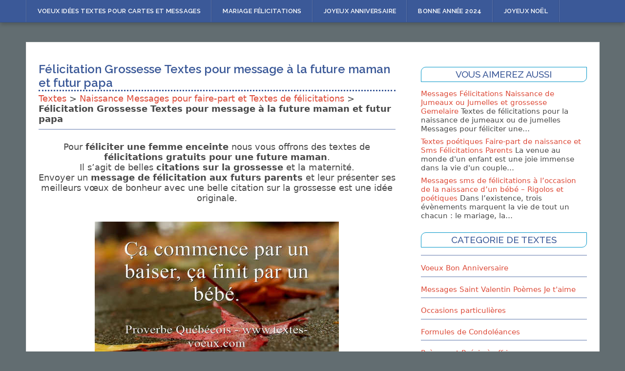

--- FILE ---
content_type: text/html; charset=UTF-8
request_url: https://www.textes-voeux.com/citations-grossesse/
body_size: 16717
content:
<!DOCTYPE html>
<html lang="fr-FR">
<head><meta charset="UTF-8"><script>if(navigator.userAgent.match(/MSIE|Internet Explorer/i)||navigator.userAgent.match(/Trident\/7\..*?rv:11/i)){var href=document.location.href;if(!href.match(/[?&]nowprocket/)){if(href.indexOf("?")==-1){if(href.indexOf("#")==-1){document.location.href=href+"?nowprocket=1"}else{document.location.href=href.replace("#","?nowprocket=1#")}}else{if(href.indexOf("#")==-1){document.location.href=href+"&nowprocket=1"}else{document.location.href=href.replace("#","&nowprocket=1#")}}}}</script><script>(()=>{class RocketLazyLoadScripts{constructor(){this.v="1.2.6",this.triggerEvents=["keydown","mousedown","mousemove","touchmove","touchstart","touchend","wheel"],this.userEventHandler=this.t.bind(this),this.touchStartHandler=this.i.bind(this),this.touchMoveHandler=this.o.bind(this),this.touchEndHandler=this.h.bind(this),this.clickHandler=this.u.bind(this),this.interceptedClicks=[],this.interceptedClickListeners=[],this.l(this),window.addEventListener("pageshow",(t=>{this.persisted=t.persisted,this.everythingLoaded&&this.m()})),this.CSPIssue=sessionStorage.getItem("rocketCSPIssue"),document.addEventListener("securitypolicyviolation",(t=>{this.CSPIssue||"script-src-elem"!==t.violatedDirective||"data"!==t.blockedURI||(this.CSPIssue=!0,sessionStorage.setItem("rocketCSPIssue",!0))})),document.addEventListener("DOMContentLoaded",(()=>{this.k()})),this.delayedScripts={normal:[],async:[],defer:[]},this.trash=[],this.allJQueries=[]}p(t){document.hidden?t.t():(this.triggerEvents.forEach((e=>window.addEventListener(e,t.userEventHandler,{passive:!0}))),window.addEventListener("touchstart",t.touchStartHandler,{passive:!0}),window.addEventListener("mousedown",t.touchStartHandler),document.addEventListener("visibilitychange",t.userEventHandler))}_(){this.triggerEvents.forEach((t=>window.removeEventListener(t,this.userEventHandler,{passive:!0}))),document.removeEventListener("visibilitychange",this.userEventHandler)}i(t){"HTML"!==t.target.tagName&&(window.addEventListener("touchend",this.touchEndHandler),window.addEventListener("mouseup",this.touchEndHandler),window.addEventListener("touchmove",this.touchMoveHandler,{passive:!0}),window.addEventListener("mousemove",this.touchMoveHandler),t.target.addEventListener("click",this.clickHandler),this.L(t.target,!0),this.S(t.target,"onclick","rocket-onclick"),this.C())}o(t){window.removeEventListener("touchend",this.touchEndHandler),window.removeEventListener("mouseup",this.touchEndHandler),window.removeEventListener("touchmove",this.touchMoveHandler,{passive:!0}),window.removeEventListener("mousemove",this.touchMoveHandler),t.target.removeEventListener("click",this.clickHandler),this.L(t.target,!1),this.S(t.target,"rocket-onclick","onclick"),this.M()}h(){window.removeEventListener("touchend",this.touchEndHandler),window.removeEventListener("mouseup",this.touchEndHandler),window.removeEventListener("touchmove",this.touchMoveHandler,{passive:!0}),window.removeEventListener("mousemove",this.touchMoveHandler)}u(t){t.target.removeEventListener("click",this.clickHandler),this.L(t.target,!1),this.S(t.target,"rocket-onclick","onclick"),this.interceptedClicks.push(t),t.preventDefault(),t.stopPropagation(),t.stopImmediatePropagation(),this.M()}O(){window.removeEventListener("touchstart",this.touchStartHandler,{passive:!0}),window.removeEventListener("mousedown",this.touchStartHandler),this.interceptedClicks.forEach((t=>{t.target.dispatchEvent(new MouseEvent("click",{view:t.view,bubbles:!0,cancelable:!0}))}))}l(t){EventTarget.prototype.addEventListenerWPRocketBase=EventTarget.prototype.addEventListener,EventTarget.prototype.addEventListener=function(e,i,o){"click"!==e||t.windowLoaded||i===t.clickHandler||t.interceptedClickListeners.push({target:this,func:i,options:o}),(this||window).addEventListenerWPRocketBase(e,i,o)}}L(t,e){this.interceptedClickListeners.forEach((i=>{i.target===t&&(e?t.removeEventListener("click",i.func,i.options):t.addEventListener("click",i.func,i.options))})),t.parentNode!==document.documentElement&&this.L(t.parentNode,e)}D(){return new Promise((t=>{this.P?this.M=t:t()}))}C(){this.P=!0}M(){this.P=!1}S(t,e,i){t.hasAttribute&&t.hasAttribute(e)&&(event.target.setAttribute(i,event.target.getAttribute(e)),event.target.removeAttribute(e))}t(){this._(this),"loading"===document.readyState?document.addEventListener("DOMContentLoaded",this.R.bind(this)):this.R()}k(){let t=[];document.querySelectorAll("script[type=rocketlazyloadscript][data-rocket-src]").forEach((e=>{let i=e.getAttribute("data-rocket-src");if(i&&!i.startsWith("data:")){0===i.indexOf("//")&&(i=location.protocol+i);try{const o=new URL(i).origin;o!==location.origin&&t.push({src:o,crossOrigin:e.crossOrigin||"module"===e.getAttribute("data-rocket-type")})}catch(t){}}})),t=[...new Map(t.map((t=>[JSON.stringify(t),t]))).values()],this.T(t,"preconnect")}async R(){this.lastBreath=Date.now(),this.j(this),this.F(this),this.I(),this.W(),this.q(),await this.A(this.delayedScripts.normal),await this.A(this.delayedScripts.defer),await this.A(this.delayedScripts.async);try{await this.U(),await this.H(this),await this.J()}catch(t){console.error(t)}window.dispatchEvent(new Event("rocket-allScriptsLoaded")),this.everythingLoaded=!0,this.D().then((()=>{this.O()})),this.N()}W(){document.querySelectorAll("script[type=rocketlazyloadscript]").forEach((t=>{t.hasAttribute("data-rocket-src")?t.hasAttribute("async")&&!1!==t.async?this.delayedScripts.async.push(t):t.hasAttribute("defer")&&!1!==t.defer||"module"===t.getAttribute("data-rocket-type")?this.delayedScripts.defer.push(t):this.delayedScripts.normal.push(t):this.delayedScripts.normal.push(t)}))}async B(t){if(await this.G(),!0!==t.noModule||!("noModule"in HTMLScriptElement.prototype))return new Promise((e=>{let i;function o(){(i||t).setAttribute("data-rocket-status","executed"),e()}try{if(navigator.userAgent.indexOf("Firefox/")>0||""===navigator.vendor||this.CSPIssue)i=document.createElement("script"),[...t.attributes].forEach((t=>{let e=t.nodeName;"type"!==e&&("data-rocket-type"===e&&(e="type"),"data-rocket-src"===e&&(e="src"),i.setAttribute(e,t.nodeValue))})),t.text&&(i.text=t.text),i.hasAttribute("src")?(i.addEventListener("load",o),i.addEventListener("error",(function(){i.setAttribute("data-rocket-status","failed-network"),e()})),setTimeout((()=>{i.isConnected||e()}),1)):(i.text=t.text,o()),t.parentNode.replaceChild(i,t);else{const i=t.getAttribute("data-rocket-type"),s=t.getAttribute("data-rocket-src");i?(t.type=i,t.removeAttribute("data-rocket-type")):t.removeAttribute("type"),t.addEventListener("load",o),t.addEventListener("error",(i=>{this.CSPIssue&&i.target.src.startsWith("data:")?(console.log("WPRocket: data-uri blocked by CSP -> fallback"),t.removeAttribute("src"),this.B(t).then(e)):(t.setAttribute("data-rocket-status","failed-network"),e())})),s?(t.removeAttribute("data-rocket-src"),t.src=s):t.src="data:text/javascript;base64,"+window.btoa(unescape(encodeURIComponent(t.text)))}}catch(i){t.setAttribute("data-rocket-status","failed-transform"),e()}}));t.setAttribute("data-rocket-status","skipped")}async A(t){const e=t.shift();return e&&e.isConnected?(await this.B(e),this.A(t)):Promise.resolve()}q(){this.T([...this.delayedScripts.normal,...this.delayedScripts.defer,...this.delayedScripts.async],"preload")}T(t,e){var i=document.createDocumentFragment();t.forEach((t=>{const o=t.getAttribute&&t.getAttribute("data-rocket-src")||t.src;if(o&&!o.startsWith("data:")){const s=document.createElement("link");s.href=o,s.rel=e,"preconnect"!==e&&(s.as="script"),t.getAttribute&&"module"===t.getAttribute("data-rocket-type")&&(s.crossOrigin=!0),t.crossOrigin&&(s.crossOrigin=t.crossOrigin),t.integrity&&(s.integrity=t.integrity),i.appendChild(s),this.trash.push(s)}})),document.head.appendChild(i)}j(t){let e={};function i(i,o){return e[o].eventsToRewrite.indexOf(i)>=0&&!t.everythingLoaded?"rocket-"+i:i}function o(t,o){!function(t){e[t]||(e[t]={originalFunctions:{add:t.addEventListener,remove:t.removeEventListener},eventsToRewrite:[]},t.addEventListener=function(){arguments[0]=i(arguments[0],t),e[t].originalFunctions.add.apply(t,arguments)},t.removeEventListener=function(){arguments[0]=i(arguments[0],t),e[t].originalFunctions.remove.apply(t,arguments)})}(t),e[t].eventsToRewrite.push(o)}function s(e,i){let o=e[i];e[i]=null,Object.defineProperty(e,i,{get:()=>o||function(){},set(s){t.everythingLoaded?o=s:e["rocket"+i]=o=s}})}o(document,"DOMContentLoaded"),o(window,"DOMContentLoaded"),o(window,"load"),o(window,"pageshow"),o(document,"readystatechange"),s(document,"onreadystatechange"),s(window,"onload"),s(window,"onpageshow");try{Object.defineProperty(document,"readyState",{get:()=>t.rocketReadyState,set(e){t.rocketReadyState=e},configurable:!0}),document.readyState="loading"}catch(t){console.log("WPRocket DJE readyState conflict, bypassing")}}F(t){let e;function i(e){return t.everythingLoaded?e:e.split(" ").map((t=>"load"===t||0===t.indexOf("load.")?"rocket-jquery-load":t)).join(" ")}function o(o){function s(t){const e=o.fn[t];o.fn[t]=o.fn.init.prototype[t]=function(){return this[0]===window&&("string"==typeof arguments[0]||arguments[0]instanceof String?arguments[0]=i(arguments[0]):"object"==typeof arguments[0]&&Object.keys(arguments[0]).forEach((t=>{const e=arguments[0][t];delete arguments[0][t],arguments[0][i(t)]=e}))),e.apply(this,arguments),this}}o&&o.fn&&!t.allJQueries.includes(o)&&(o.fn.ready=o.fn.init.prototype.ready=function(e){return t.domReadyFired?e.bind(document)(o):document.addEventListener("rocket-DOMContentLoaded",(()=>e.bind(document)(o))),o([])},s("on"),s("one"),t.allJQueries.push(o)),e=o}o(window.jQuery),Object.defineProperty(window,"jQuery",{get:()=>e,set(t){o(t)}})}async H(t){const e=document.querySelector("script[data-webpack]");e&&(await async function(){return new Promise((t=>{e.addEventListener("load",t),e.addEventListener("error",t)}))}(),await t.K(),await t.H(t))}async U(){this.domReadyFired=!0;try{document.readyState="interactive"}catch(t){}await this.G(),document.dispatchEvent(new Event("rocket-readystatechange")),await this.G(),document.rocketonreadystatechange&&document.rocketonreadystatechange(),await this.G(),document.dispatchEvent(new Event("rocket-DOMContentLoaded")),await this.G(),window.dispatchEvent(new Event("rocket-DOMContentLoaded"))}async J(){try{document.readyState="complete"}catch(t){}await this.G(),document.dispatchEvent(new Event("rocket-readystatechange")),await this.G(),document.rocketonreadystatechange&&document.rocketonreadystatechange(),await this.G(),window.dispatchEvent(new Event("rocket-load")),await this.G(),window.rocketonload&&window.rocketonload(),await this.G(),this.allJQueries.forEach((t=>t(window).trigger("rocket-jquery-load"))),await this.G();const t=new Event("rocket-pageshow");t.persisted=this.persisted,window.dispatchEvent(t),await this.G(),window.rocketonpageshow&&window.rocketonpageshow({persisted:this.persisted}),this.windowLoaded=!0}m(){document.onreadystatechange&&document.onreadystatechange(),window.onload&&window.onload(),window.onpageshow&&window.onpageshow({persisted:this.persisted})}I(){const t=new Map;document.write=document.writeln=function(e){const i=document.currentScript;i||console.error("WPRocket unable to document.write this: "+e);const o=document.createRange(),s=i.parentElement;let n=t.get(i);void 0===n&&(n=i.nextSibling,t.set(i,n));const c=document.createDocumentFragment();o.setStart(c,0),c.appendChild(o.createContextualFragment(e)),s.insertBefore(c,n)}}async G(){Date.now()-this.lastBreath>45&&(await this.K(),this.lastBreath=Date.now())}async K(){return document.hidden?new Promise((t=>setTimeout(t))):new Promise((t=>requestAnimationFrame(t)))}N(){this.trash.forEach((t=>t.remove()))}static run(){const t=new RocketLazyLoadScripts;t.p(t)}}RocketLazyLoadScripts.run()})();</script>

<meta name="viewport" content="width=device-width, initial-scale=1">
<link rel="profile" href="http://gmpg.org/xfn/11">
<link rel="pingback" href="https://www.textes-voeux.com/xmlrpc.php">
<link rel="shortcut icon" type="TYPE_MIME" href="https://www.textes-voeux.com/favicon.png">
<meta name='robots' content='index, follow, max-image-preview:large, max-snippet:-1, max-video-preview:-1' />

<!-- Social Warfare v4.5.6 https://warfareplugins.com - BEGINNING OF OUTPUT -->
<style>
	@font-face {
		font-family: "sw-icon-font";
		src:url("https://www.textes-voeux.com/wp-content/plugins/social-warfare/assets/fonts/sw-icon-font.eot?ver=4.5.6");
		src:url("https://www.textes-voeux.com/wp-content/plugins/social-warfare/assets/fonts/sw-icon-font.eot?ver=4.5.6#iefix") format("embedded-opentype"),
		url("https://www.textes-voeux.com/wp-content/plugins/social-warfare/assets/fonts/sw-icon-font.woff?ver=4.5.6") format("woff"),
		url("https://www.textes-voeux.com/wp-content/plugins/social-warfare/assets/fonts/sw-icon-font.ttf?ver=4.5.6") format("truetype"),
		url("https://www.textes-voeux.com/wp-content/plugins/social-warfare/assets/fonts/sw-icon-font.svg?ver=4.5.6#1445203416") format("svg");
		font-weight: normal;
		font-style: normal;
		font-display:block;
	}
</style>
<!-- Social Warfare v4.5.6 https://warfareplugins.com - END OF OUTPUT -->


	<!-- This site is optimized with the Yoast SEO plugin v26.7 - https://yoast.com/wordpress/plugins/seo/ -->
	<title>Félicitations Grossesse Citations pour féliciter les futurs parents</title><link rel="preload" data-rocket-preload as="style" href="https://fonts.googleapis.com/css?family=Raleway%3A300%2C400%2C500%2C600%7CMerriweather&#038;subset=latin%2Clatin-ext&#038;display=swap" /><link rel="stylesheet" href="https://fonts.googleapis.com/css?family=Raleway%3A300%2C400%2C500%2C600%7CMerriweather&#038;subset=latin%2Clatin-ext&#038;display=swap" media="print" onload="this.media='all'" /><noscript><link rel="stylesheet" href="https://fonts.googleapis.com/css?family=Raleway%3A300%2C400%2C500%2C600%7CMerriweather&#038;subset=latin%2Clatin-ext&#038;display=swap" /></noscript>
	<meta name="description" content="Citations sur la grossesse, modèles de messages pour femme enceinte ou fille Textes future maman et futur papa, message de félicitation d&#039;humour d’amitié." />
	<link rel="canonical" href="https://www.textes-voeux.com/citations-grossesse/" />
	<meta name="twitter:label1" content="Écrit par" />
	<meta name="twitter:data1" content="Voeu" />
	<meta name="twitter:label2" content="Durée de lecture estimée" />
	<meta name="twitter:data2" content="5 minutes" />
	<script type="application/ld+json" class="yoast-schema-graph">{"@context":"https://schema.org","@graph":[{"@type":"Article","@id":"https://www.textes-voeux.com/citations-grossesse/#article","isPartOf":{"@id":"https://www.textes-voeux.com/citations-grossesse/"},"author":{"name":"Voeu","@id":"https://www.textes-voeux.com/#/schema/person/86b2a128b460b4e1e9be789969335941"},"headline":"Félicitation Grossesse Textes pour message à la future maman et futur papa","datePublished":"2017-07-11T13:01:49+00:00","dateModified":"2017-09-17T17:04:27+00:00","mainEntityOfPage":{"@id":"https://www.textes-voeux.com/citations-grossesse/"},"wordCount":948,"publisher":{"@id":"https://www.textes-voeux.com/#/schema/person/86b2a128b460b4e1e9be789969335941"},"image":{"@id":"https://www.textes-voeux.com/citations-grossesse/#primaryimage"},"thumbnailUrl":"https://www.textes-voeux.com/wp-content/uploads/2017/07/Citation-Grossesse-Proverbe-Naissance.jpg","keywords":["Bébé","Famille"],"articleSection":["Naissance Messages pour faire-part et Textes de félicitations"],"inLanguage":"fr-FR"},{"@type":"WebPage","@id":"https://www.textes-voeux.com/citations-grossesse/","url":"https://www.textes-voeux.com/citations-grossesse/","name":"Félicitations Grossesse Citations pour féliciter les futurs parents","isPartOf":{"@id":"https://www.textes-voeux.com/#website"},"primaryImageOfPage":{"@id":"https://www.textes-voeux.com/citations-grossesse/#primaryimage"},"image":{"@id":"https://www.textes-voeux.com/citations-grossesse/#primaryimage"},"thumbnailUrl":"https://www.textes-voeux.com/wp-content/uploads/2017/07/Citation-Grossesse-Proverbe-Naissance.jpg","datePublished":"2017-07-11T13:01:49+00:00","dateModified":"2017-09-17T17:04:27+00:00","description":"Citations sur la grossesse, modèles de messages pour femme enceinte ou fille Textes future maman et futur papa, message de félicitation d'humour d’amitié.","breadcrumb":{"@id":"https://www.textes-voeux.com/citations-grossesse/#breadcrumb"},"inLanguage":"fr-FR","potentialAction":[{"@type":"ReadAction","target":["https://www.textes-voeux.com/citations-grossesse/"]}]},{"@type":"ImageObject","inLanguage":"fr-FR","@id":"https://www.textes-voeux.com/citations-grossesse/#primaryimage","url":"https://www.textes-voeux.com/wp-content/uploads/2017/07/Citation-Grossesse-Proverbe-Naissance.jpg","contentUrl":"https://www.textes-voeux.com/wp-content/uploads/2017/07/Citation-Grossesse-Proverbe-Naissance.jpg","width":500,"height":300,"caption":"Citation marrante pour féliciter de futurs parents (Citations Proverbes du Québec)"},{"@type":"BreadcrumbList","@id":"https://www.textes-voeux.com/citations-grossesse/#breadcrumb","itemListElement":[{"@type":"ListItem","position":1,"name":"Textes","item":"https://www.textes-voeux.com/"},{"@type":"ListItem","position":2,"name":"Naissance Messages pour faire-part et Textes de félicitations","item":"https://www.textes-voeux.com/naissance/"},{"@type":"ListItem","position":3,"name":"Félicitation Grossesse Textes pour message à la future maman et futur papa"}]},{"@type":"WebSite","@id":"https://www.textes-voeux.com/#website","url":"https://www.textes-voeux.com/","name":"Voeux idées textes pour cartes et exemples Messages gratuits","description":"","publisher":{"@id":"https://www.textes-voeux.com/#/schema/person/86b2a128b460b4e1e9be789969335941"},"potentialAction":[{"@type":"SearchAction","target":{"@type":"EntryPoint","urlTemplate":"https://www.textes-voeux.com/?s={search_term_string}"},"query-input":{"@type":"PropertyValueSpecification","valueRequired":true,"valueName":"search_term_string"}}],"inLanguage":"fr-FR"},{"@type":["Person","Organization"],"@id":"https://www.textes-voeux.com/#/schema/person/86b2a128b460b4e1e9be789969335941","name":"Voeu","logo":{"@id":"https://www.textes-voeux.com/#/schema/person/image/"},"description":"Je suis le webmaster de ce site de modèles de textes pour présenter ces voeux ou pour envoyer un beaux messages à une personne. Nos exemples de lettres et de sms peuvent aussi constituer de très beaux textes pour une carte de voeux. Ecrire des cartes de voeux originales devient un jeu d'enfant avec nos belles phrases, nos magnifiques citations et nos merveilleux dictons pour toutes les occasions de la vie: bon anniversaire, pour un pot de départ à la retraite, pour féliciter les heureux parents pour la naissance d'un bébé ou encore pour envoyer un carte de condooléances à une famille ou une personne qui vient de perdre un proche, pour soutenir un ami ou un collègue suite au décés d'un être cher.","sameAs":["https://www.facebook.com/auteurtexte","https://x.com/hamaif"]}]}</script>
	<!-- / Yoast SEO plugin. -->


<link rel='dns-prefetch' href='//fonts.googleapis.com' />
<link href='https://fonts.gstatic.com' crossorigin rel='preconnect' />
<link rel="alternate" type="application/rss+xml" title="Voeux idées textes pour cartes et exemples Messages gratuits &raquo; Flux" href="https://www.textes-voeux.com/feed/" />
<link rel="alternate" type="application/rss+xml" title="Voeux idées textes pour cartes et exemples Messages gratuits &raquo; Flux des commentaires" href="https://www.textes-voeux.com/comments/feed/" />
<link rel="alternate" title="oEmbed (JSON)" type="application/json+oembed" href="https://www.textes-voeux.com/wp-json/oembed/1.0/embed?url=https%3A%2F%2Fwww.textes-voeux.com%2Fcitations-grossesse%2F" />
<link rel="alternate" title="oEmbed (XML)" type="text/xml+oembed" href="https://www.textes-voeux.com/wp-json/oembed/1.0/embed?url=https%3A%2F%2Fwww.textes-voeux.com%2Fcitations-grossesse%2F&#038;format=xml" />
<style id='wp-img-auto-sizes-contain-inline-css' type='text/css'>
img:is([sizes=auto i],[sizes^="auto," i]){contain-intrinsic-size:3000px 1500px}
/*# sourceURL=wp-img-auto-sizes-contain-inline-css */
</style>
<link data-minify="1" rel='stylesheet' id='social-warfare-block-css-css' href='https://www.textes-voeux.com/wp-content/cache/min/1/wp-content/plugins/social-warfare/assets/js/post-editor/dist/blocks.style.build.css?ver=1702130437' type='text/css' media='all' />
<style id='wp-block-library-inline-css' type='text/css'>
:root{--wp-block-synced-color:#7a00df;--wp-block-synced-color--rgb:122,0,223;--wp-bound-block-color:var(--wp-block-synced-color);--wp-editor-canvas-background:#ddd;--wp-admin-theme-color:#007cba;--wp-admin-theme-color--rgb:0,124,186;--wp-admin-theme-color-darker-10:#006ba1;--wp-admin-theme-color-darker-10--rgb:0,107,160.5;--wp-admin-theme-color-darker-20:#005a87;--wp-admin-theme-color-darker-20--rgb:0,90,135;--wp-admin-border-width-focus:2px}@media (min-resolution:192dpi){:root{--wp-admin-border-width-focus:1.5px}}.wp-element-button{cursor:pointer}:root .has-very-light-gray-background-color{background-color:#eee}:root .has-very-dark-gray-background-color{background-color:#313131}:root .has-very-light-gray-color{color:#eee}:root .has-very-dark-gray-color{color:#313131}:root .has-vivid-green-cyan-to-vivid-cyan-blue-gradient-background{background:linear-gradient(135deg,#00d084,#0693e3)}:root .has-purple-crush-gradient-background{background:linear-gradient(135deg,#34e2e4,#4721fb 50%,#ab1dfe)}:root .has-hazy-dawn-gradient-background{background:linear-gradient(135deg,#faaca8,#dad0ec)}:root .has-subdued-olive-gradient-background{background:linear-gradient(135deg,#fafae1,#67a671)}:root .has-atomic-cream-gradient-background{background:linear-gradient(135deg,#fdd79a,#004a59)}:root .has-nightshade-gradient-background{background:linear-gradient(135deg,#330968,#31cdcf)}:root .has-midnight-gradient-background{background:linear-gradient(135deg,#020381,#2874fc)}:root{--wp--preset--font-size--normal:16px;--wp--preset--font-size--huge:42px}.has-regular-font-size{font-size:1em}.has-larger-font-size{font-size:2.625em}.has-normal-font-size{font-size:var(--wp--preset--font-size--normal)}.has-huge-font-size{font-size:var(--wp--preset--font-size--huge)}.has-text-align-center{text-align:center}.has-text-align-left{text-align:left}.has-text-align-right{text-align:right}.has-fit-text{white-space:nowrap!important}#end-resizable-editor-section{display:none}.aligncenter{clear:both}.items-justified-left{justify-content:flex-start}.items-justified-center{justify-content:center}.items-justified-right{justify-content:flex-end}.items-justified-space-between{justify-content:space-between}.screen-reader-text{border:0;clip-path:inset(50%);height:1px;margin:-1px;overflow:hidden;padding:0;position:absolute;width:1px;word-wrap:normal!important}.screen-reader-text:focus{background-color:#ddd;clip-path:none;color:#444;display:block;font-size:1em;height:auto;left:5px;line-height:normal;padding:15px 23px 14px;text-decoration:none;top:5px;width:auto;z-index:100000}html :where(.has-border-color){border-style:solid}html :where([style*=border-top-color]){border-top-style:solid}html :where([style*=border-right-color]){border-right-style:solid}html :where([style*=border-bottom-color]){border-bottom-style:solid}html :where([style*=border-left-color]){border-left-style:solid}html :where([style*=border-width]){border-style:solid}html :where([style*=border-top-width]){border-top-style:solid}html :where([style*=border-right-width]){border-right-style:solid}html :where([style*=border-bottom-width]){border-bottom-style:solid}html :where([style*=border-left-width]){border-left-style:solid}html :where(img[class*=wp-image-]){height:auto;max-width:100%}:where(figure){margin:0 0 1em}html :where(.is-position-sticky){--wp-admin--admin-bar--position-offset:var(--wp-admin--admin-bar--height,0px)}@media screen and (max-width:600px){html :where(.is-position-sticky){--wp-admin--admin-bar--position-offset:0px}}

/*# sourceURL=wp-block-library-inline-css */
</style><style id='global-styles-inline-css' type='text/css'>
:root{--wp--preset--aspect-ratio--square: 1;--wp--preset--aspect-ratio--4-3: 4/3;--wp--preset--aspect-ratio--3-4: 3/4;--wp--preset--aspect-ratio--3-2: 3/2;--wp--preset--aspect-ratio--2-3: 2/3;--wp--preset--aspect-ratio--16-9: 16/9;--wp--preset--aspect-ratio--9-16: 9/16;--wp--preset--color--black: #000000;--wp--preset--color--cyan-bluish-gray: #abb8c3;--wp--preset--color--white: #ffffff;--wp--preset--color--pale-pink: #f78da7;--wp--preset--color--vivid-red: #cf2e2e;--wp--preset--color--luminous-vivid-orange: #ff6900;--wp--preset--color--luminous-vivid-amber: #fcb900;--wp--preset--color--light-green-cyan: #7bdcb5;--wp--preset--color--vivid-green-cyan: #00d084;--wp--preset--color--pale-cyan-blue: #8ed1fc;--wp--preset--color--vivid-cyan-blue: #0693e3;--wp--preset--color--vivid-purple: #9b51e0;--wp--preset--gradient--vivid-cyan-blue-to-vivid-purple: linear-gradient(135deg,rgb(6,147,227) 0%,rgb(155,81,224) 100%);--wp--preset--gradient--light-green-cyan-to-vivid-green-cyan: linear-gradient(135deg,rgb(122,220,180) 0%,rgb(0,208,130) 100%);--wp--preset--gradient--luminous-vivid-amber-to-luminous-vivid-orange: linear-gradient(135deg,rgb(252,185,0) 0%,rgb(255,105,0) 100%);--wp--preset--gradient--luminous-vivid-orange-to-vivid-red: linear-gradient(135deg,rgb(255,105,0) 0%,rgb(207,46,46) 100%);--wp--preset--gradient--very-light-gray-to-cyan-bluish-gray: linear-gradient(135deg,rgb(238,238,238) 0%,rgb(169,184,195) 100%);--wp--preset--gradient--cool-to-warm-spectrum: linear-gradient(135deg,rgb(74,234,220) 0%,rgb(151,120,209) 20%,rgb(207,42,186) 40%,rgb(238,44,130) 60%,rgb(251,105,98) 80%,rgb(254,248,76) 100%);--wp--preset--gradient--blush-light-purple: linear-gradient(135deg,rgb(255,206,236) 0%,rgb(152,150,240) 100%);--wp--preset--gradient--blush-bordeaux: linear-gradient(135deg,rgb(254,205,165) 0%,rgb(254,45,45) 50%,rgb(107,0,62) 100%);--wp--preset--gradient--luminous-dusk: linear-gradient(135deg,rgb(255,203,112) 0%,rgb(199,81,192) 50%,rgb(65,88,208) 100%);--wp--preset--gradient--pale-ocean: linear-gradient(135deg,rgb(255,245,203) 0%,rgb(182,227,212) 50%,rgb(51,167,181) 100%);--wp--preset--gradient--electric-grass: linear-gradient(135deg,rgb(202,248,128) 0%,rgb(113,206,126) 100%);--wp--preset--gradient--midnight: linear-gradient(135deg,rgb(2,3,129) 0%,rgb(40,116,252) 100%);--wp--preset--font-size--small: 13px;--wp--preset--font-size--medium: 20px;--wp--preset--font-size--large: 36px;--wp--preset--font-size--x-large: 42px;--wp--preset--spacing--20: 0.44rem;--wp--preset--spacing--30: 0.67rem;--wp--preset--spacing--40: 1rem;--wp--preset--spacing--50: 1.5rem;--wp--preset--spacing--60: 2.25rem;--wp--preset--spacing--70: 3.38rem;--wp--preset--spacing--80: 5.06rem;--wp--preset--shadow--natural: 6px 6px 9px rgba(0, 0, 0, 0.2);--wp--preset--shadow--deep: 12px 12px 50px rgba(0, 0, 0, 0.4);--wp--preset--shadow--sharp: 6px 6px 0px rgba(0, 0, 0, 0.2);--wp--preset--shadow--outlined: 6px 6px 0px -3px rgb(255, 255, 255), 6px 6px rgb(0, 0, 0);--wp--preset--shadow--crisp: 6px 6px 0px rgb(0, 0, 0);}:where(.is-layout-flex){gap: 0.5em;}:where(.is-layout-grid){gap: 0.5em;}body .is-layout-flex{display: flex;}.is-layout-flex{flex-wrap: wrap;align-items: center;}.is-layout-flex > :is(*, div){margin: 0;}body .is-layout-grid{display: grid;}.is-layout-grid > :is(*, div){margin: 0;}:where(.wp-block-columns.is-layout-flex){gap: 2em;}:where(.wp-block-columns.is-layout-grid){gap: 2em;}:where(.wp-block-post-template.is-layout-flex){gap: 1.25em;}:where(.wp-block-post-template.is-layout-grid){gap: 1.25em;}.has-black-color{color: var(--wp--preset--color--black) !important;}.has-cyan-bluish-gray-color{color: var(--wp--preset--color--cyan-bluish-gray) !important;}.has-white-color{color: var(--wp--preset--color--white) !important;}.has-pale-pink-color{color: var(--wp--preset--color--pale-pink) !important;}.has-vivid-red-color{color: var(--wp--preset--color--vivid-red) !important;}.has-luminous-vivid-orange-color{color: var(--wp--preset--color--luminous-vivid-orange) !important;}.has-luminous-vivid-amber-color{color: var(--wp--preset--color--luminous-vivid-amber) !important;}.has-light-green-cyan-color{color: var(--wp--preset--color--light-green-cyan) !important;}.has-vivid-green-cyan-color{color: var(--wp--preset--color--vivid-green-cyan) !important;}.has-pale-cyan-blue-color{color: var(--wp--preset--color--pale-cyan-blue) !important;}.has-vivid-cyan-blue-color{color: var(--wp--preset--color--vivid-cyan-blue) !important;}.has-vivid-purple-color{color: var(--wp--preset--color--vivid-purple) !important;}.has-black-background-color{background-color: var(--wp--preset--color--black) !important;}.has-cyan-bluish-gray-background-color{background-color: var(--wp--preset--color--cyan-bluish-gray) !important;}.has-white-background-color{background-color: var(--wp--preset--color--white) !important;}.has-pale-pink-background-color{background-color: var(--wp--preset--color--pale-pink) !important;}.has-vivid-red-background-color{background-color: var(--wp--preset--color--vivid-red) !important;}.has-luminous-vivid-orange-background-color{background-color: var(--wp--preset--color--luminous-vivid-orange) !important;}.has-luminous-vivid-amber-background-color{background-color: var(--wp--preset--color--luminous-vivid-amber) !important;}.has-light-green-cyan-background-color{background-color: var(--wp--preset--color--light-green-cyan) !important;}.has-vivid-green-cyan-background-color{background-color: var(--wp--preset--color--vivid-green-cyan) !important;}.has-pale-cyan-blue-background-color{background-color: var(--wp--preset--color--pale-cyan-blue) !important;}.has-vivid-cyan-blue-background-color{background-color: var(--wp--preset--color--vivid-cyan-blue) !important;}.has-vivid-purple-background-color{background-color: var(--wp--preset--color--vivid-purple) !important;}.has-black-border-color{border-color: var(--wp--preset--color--black) !important;}.has-cyan-bluish-gray-border-color{border-color: var(--wp--preset--color--cyan-bluish-gray) !important;}.has-white-border-color{border-color: var(--wp--preset--color--white) !important;}.has-pale-pink-border-color{border-color: var(--wp--preset--color--pale-pink) !important;}.has-vivid-red-border-color{border-color: var(--wp--preset--color--vivid-red) !important;}.has-luminous-vivid-orange-border-color{border-color: var(--wp--preset--color--luminous-vivid-orange) !important;}.has-luminous-vivid-amber-border-color{border-color: var(--wp--preset--color--luminous-vivid-amber) !important;}.has-light-green-cyan-border-color{border-color: var(--wp--preset--color--light-green-cyan) !important;}.has-vivid-green-cyan-border-color{border-color: var(--wp--preset--color--vivid-green-cyan) !important;}.has-pale-cyan-blue-border-color{border-color: var(--wp--preset--color--pale-cyan-blue) !important;}.has-vivid-cyan-blue-border-color{border-color: var(--wp--preset--color--vivid-cyan-blue) !important;}.has-vivid-purple-border-color{border-color: var(--wp--preset--color--vivid-purple) !important;}.has-vivid-cyan-blue-to-vivid-purple-gradient-background{background: var(--wp--preset--gradient--vivid-cyan-blue-to-vivid-purple) !important;}.has-light-green-cyan-to-vivid-green-cyan-gradient-background{background: var(--wp--preset--gradient--light-green-cyan-to-vivid-green-cyan) !important;}.has-luminous-vivid-amber-to-luminous-vivid-orange-gradient-background{background: var(--wp--preset--gradient--luminous-vivid-amber-to-luminous-vivid-orange) !important;}.has-luminous-vivid-orange-to-vivid-red-gradient-background{background: var(--wp--preset--gradient--luminous-vivid-orange-to-vivid-red) !important;}.has-very-light-gray-to-cyan-bluish-gray-gradient-background{background: var(--wp--preset--gradient--very-light-gray-to-cyan-bluish-gray) !important;}.has-cool-to-warm-spectrum-gradient-background{background: var(--wp--preset--gradient--cool-to-warm-spectrum) !important;}.has-blush-light-purple-gradient-background{background: var(--wp--preset--gradient--blush-light-purple) !important;}.has-blush-bordeaux-gradient-background{background: var(--wp--preset--gradient--blush-bordeaux) !important;}.has-luminous-dusk-gradient-background{background: var(--wp--preset--gradient--luminous-dusk) !important;}.has-pale-ocean-gradient-background{background: var(--wp--preset--gradient--pale-ocean) !important;}.has-electric-grass-gradient-background{background: var(--wp--preset--gradient--electric-grass) !important;}.has-midnight-gradient-background{background: var(--wp--preset--gradient--midnight) !important;}.has-small-font-size{font-size: var(--wp--preset--font-size--small) !important;}.has-medium-font-size{font-size: var(--wp--preset--font-size--medium) !important;}.has-large-font-size{font-size: var(--wp--preset--font-size--large) !important;}.has-x-large-font-size{font-size: var(--wp--preset--font-size--x-large) !important;}
/*# sourceURL=global-styles-inline-css */
</style>

<style id='classic-theme-styles-inline-css' type='text/css'>
/*! This file is auto-generated */
.wp-block-button__link{color:#fff;background-color:#32373c;border-radius:9999px;box-shadow:none;text-decoration:none;padding:calc(.667em + 2px) calc(1.333em + 2px);font-size:1.125em}.wp-block-file__button{background:#32373c;color:#fff;text-decoration:none}
/*# sourceURL=/wp-includes/css/classic-themes.min.css */
</style>
<link data-minify="1" rel='stylesheet' id='widgetopts-styles-css' href='https://www.textes-voeux.com/wp-content/cache/min/1/wp-content/plugins/widget-options/assets/css/widget-options.css?ver=1702130437' type='text/css' media='all' />
<link rel='stylesheet' id='crp-style-text-only-css' href='https://www.textes-voeux.com/wp-content/plugins/contextual-related-posts/css/text-only.min.css?ver=4.1.0' type='text/css' media='all' />
<link rel='stylesheet' id='social_warfare-css' href='https://www.textes-voeux.com/wp-content/plugins/social-warfare/assets/css/style.min.css?ver=4.5.6' type='text/css' media='all' />
<link data-minify="1" rel='stylesheet' id='parent-style-css' href='https://www.textes-voeux.com/wp-content/cache/min/1/wp-content/themes/codilight-lite/style.css?ver=1702130437' type='text/css' media='all' />
<link data-minify="1" rel='stylesheet' id='child-style-css' href='https://www.textes-voeux.com/wp-content/cache/min/1/wp-content/themes/codilight-lite-child/style.css?ver=1702130437' type='text/css' media='all' />

<link data-minify="1" rel='stylesheet' id='codilight-lite-fontawesome-css' href='https://www.textes-voeux.com/wp-content/cache/min/1/wp-content/themes/codilight-lite/assets/css/font-awesome.min.css?ver=1702130437' type='text/css' media='all' />
<link data-minify="1" rel='stylesheet' id='codilight-lite-style-css' href='https://www.textes-voeux.com/wp-content/cache/min/1/wp-content/themes/codilight-lite-child/style.css?ver=1702130437' type='text/css' media='all' />
<script type="rocketlazyloadscript" data-rocket-type="text/javascript" data-rocket-src="https://www.textes-voeux.com/wp-includes/js/jquery/jquery.min.js?ver=3.7.1" id="jquery-core-js" data-rocket-defer defer></script>
<script type="rocketlazyloadscript" data-rocket-type="text/javascript" data-rocket-src="https://www.textes-voeux.com/wp-includes/js/jquery/jquery-migrate.min.js?ver=3.4.1" id="jquery-migrate-js" data-rocket-defer defer></script>
<link rel="https://api.w.org/" href="https://www.textes-voeux.com/wp-json/" /><link rel="alternate" title="JSON" type="application/json" href="https://www.textes-voeux.com/wp-json/wp/v2/posts/2491" /><link rel="EditURI" type="application/rsd+xml" title="RSD" href="https://www.textes-voeux.com/xmlrpc.php?rsd" />
<meta name="generator" content="WordPress 6.9" />
<link rel='shortlink' href='https://www.textes-voeux.com/?p=2491' />
<noscript><style id="rocket-lazyload-nojs-css">.rll-youtube-player, [data-lazy-src]{display:none !important;}</style></noscript><script type="rocketlazyloadscript" async data-rocket-src="https://pagead2.googlesyndication.com/pagead/js/adsbygoogle.js"></script>
<script type="rocketlazyloadscript">
     (adsbygoogle = window.adsbygoogle || []).push({
          google_ad_client: "ca-pub-5442283663541517",
          enable_page_level_ads: true
     });
</script>

<script type="rocketlazyloadscript" data-minify="1" data-rocket-src="https://www.textes-voeux.com/wp-content/cache/min/1/script.js?ver=1761897792" data-id="224ae37c-a75b-4e83-9aad-6a0c68136125" data-utcoffset="2" data-rocket-defer defer></script>
	<script type="rocketlazyloadscript" data-rocket-type="text/javascript" data-rocket-src="https://cache.consentframework.com/js/pa/28286/c/1Dpfn/stub" referrerpolicy="unsafe-url" charset="utf-8" data-rocket-defer defer></script>
<script type="rocketlazyloadscript" data-rocket-type="text/javascript" data-rocket-src="https://choices.consentframework.com/js/pa/28286/c/1Dpfn/cmp" referrerpolicy="unsafe-url" charset="utf-8" async></script>
<meta name="generator" content="WP Rocket 3.17.4" data-wpr-features="wpr_delay_js wpr_defer_js wpr_minify_js wpr_lazyload_images wpr_lazyload_iframes wpr_minify_css wpr_desktop" /></head>

<body class="wp-singular post-template-default single single-post postid-2491 single-format-standard wp-theme-codilight-lite wp-child-theme-codilight-lite-child">
<div data-rocket-location-hash="57eb0956558bf7ad8062fd5c02b81560" id="page" class="hfeed site">
		<div data-rocket-location-hash="d0e5dc9f117abbf77960b10e61193b5f" id="topbar" class="site-topbar">
		<div data-rocket-location-hash="40f22408a88335a0945fffe944caafc3" class="container">
			<div class="topbar-left pull-left">
				<nav id="site-navigation" class="main-navigation" role="navigation">
					<span class="nav-toggle"><a href="#0" id="nav-toggle">Menu<span></span></a></span>
					<ul class="ft-menu">
						<li id="menu-item-1376" class="menu-item menu-item-type-custom menu-item-object-custom menu-item-home menu-item-1376"><a href="https://www.textes-voeux.com" title="Exemples de sms et discours types">Voeux idées textes pour cartes et messages</a></li>
<li id="menu-item-1120" class="menu-item menu-item-type-taxonomy menu-item-object-category menu-item-1120"><a href="https://www.textes-voeux.com/mariage/">Mariage Félicitations</a></li>
<li id="menu-item-1411" class="menu-item menu-item-type-custom menu-item-object-custom menu-item-1411"><a href="https://www.textes-voeux.com/mot/souhaiter-bon-anniversaire-message/" title="Messages originaux de bon anniversaire">Joyeux Anniversaire</a></li>
<li id="menu-item-5855" class="menu-item menu-item-type-taxonomy menu-item-object-category menu-item-5855"><a href="https://www.textes-voeux.com/bonne-annee/">Bonne année 2024</a></li>
<li id="menu-item-5856" class="menu-item menu-item-type-taxonomy menu-item-object-category menu-item-5856"><a href="https://www.textes-voeux.com/joyeux-noel/">Joyeux Noël</a></li>
					</ul>
				</nav><!-- #site-navigation -->
			</div>
			
		</div>
	</div><!--#topbar-->
	
	<div data-rocket-location-hash="1c83840d20965f1ffecedd4f64ebf0cc" class="mobile-navigation">
				<ul>
			<li class="menu-item menu-item-type-custom menu-item-object-custom menu-item-home menu-item-1376"><a href="https://www.textes-voeux.com" title="Exemples de sms et discours types">Voeux idées textes pour cartes et messages</a></li>
<li class="menu-item menu-item-type-taxonomy menu-item-object-category menu-item-1120"><a href="https://www.textes-voeux.com/mariage/">Mariage Félicitations</a></li>
<li class="menu-item menu-item-type-custom menu-item-object-custom menu-item-1411"><a href="https://www.textes-voeux.com/mot/souhaiter-bon-anniversaire-message/" title="Messages originaux de bon anniversaire">Joyeux Anniversaire</a></li>
<li class="menu-item menu-item-type-taxonomy menu-item-object-category menu-item-5855"><a href="https://www.textes-voeux.com/bonne-annee/">Bonne année 2024</a></li>
<li class="menu-item menu-item-type-taxonomy menu-item-object-category menu-item-5856"><a href="https://www.textes-voeux.com/joyeux-noel/">Joyeux Noël</a></li>
		</ul>
			</div>

		<header data-rocket-location-hash="2f97195ea22b7a594d2958542a12dc4f" id="masthead" class="site-header" role="banner">
		<div data-rocket-location-hash="c2b2a1461d8b94e639cd80a05325878c" class="container">
			<div class="site-branding"></div><!-- .site-branding -->
		</div>
	</header><!-- #masthead -->
	
	<div data-rocket-location-hash="1ffe602116c7c1bc57b5f5014180a4ee" id="content" class="site-content container right-sidebar">
		<div data-rocket-location-hash="e084b48befe7d54bc96b8aa299b8d042" class="content-inside">
			<div id="primary" class="content-area">
				<main id="main" class="site-main" role="main">

				
					
<article id="post-2491" class="post-2491 post type-post status-publish format-standard has-post-thumbnail hentry category-naissance tag-bebe tag-famille">
	<header class="entry-header entry-header-single">
		<h1 class="entry-title">Félicitation Grossesse Textes pour message à la future maman et futur papa</h1>		<div id="breadcrumbs"><span><span><a href="https://www.textes-voeux.com/">Textes</a></span> &gt; <span><a href="https://www.textes-voeux.com/naissance/">Naissance Messages pour faire-part et Textes de félicitations</a></span> &gt; <span class="breadcrumb_last" aria-current="page"><strong>Félicitation Grossesse Textes pour message à la future maman et futur papa</strong></span></span></div></header><hr />
	<div class="entry-content">
	<p style="text-align: center;">Pour <strong>féliciter une femme enceinte</strong> nous vous offrons des textes de <strong>félicitations gratuits pour une future maman</strong>.<br />
Il s&rsquo;agit de belles <strong>citations sur la grossesse</strong> et la maternité.<br />
Envoyer un <strong>message de félicitation aux futurs parents</strong> et leur présenter ses meilleurs vœux de bonheur avec une belle citation sur la grossesse est une idée originale.</p><script type="rocketlazyloadscript" async data-rocket-src="https://pagead2.googlesyndication.com/pagead/js/adsbygoogle.js"></script>
<!-- TextesVoeuxHautArticles -->
<ins class="adsbygoogle"
     style="display:block"
     data-ad-client="ca-pub-5442283663541517"
     data-ad-slot="9420511138"
     data-ad-format="auto"
     data-full-width-responsive="true"></ins>
<script type="rocketlazyloadscript">
     (adsbygoogle = window.adsbygoogle || []).push({});
</script> <br />

<figure id="attachment_2496" aria-describedby="caption-attachment-2496" style="width: 500px" class="wp-caption aligncenter"><img fetchpriority="high" decoding="async" class="wp-image-2496 size-full" title="Citation Humour sur la Grossesse" src="data:image/svg+xml,%3Csvg%20xmlns='http://www.w3.org/2000/svg'%20viewBox='0%200%20500%20300'%3E%3C/svg%3E" alt="Proverbes Grossesse" width="500" height="300" data-lazy-srcset="https://www.textes-voeux.com/wp-content/uploads/2017/07/Citation-Grossesse-Proverbe-Naissance.jpg 500w, https://www.textes-voeux.com/wp-content/uploads/2017/07/Citation-Grossesse-Proverbe-Naissance-300x180.jpg 300w" data-lazy-sizes="(max-width: 500px) 100vw, 500px" data-lazy-src="https://www.textes-voeux.com/wp-content/uploads/2017/07/Citation-Grossesse-Proverbe-Naissance.jpg" /><noscript><img fetchpriority="high" decoding="async" class="wp-image-2496 size-full" title="Citation Humour sur la Grossesse" src="https://www.textes-voeux.com/wp-content/uploads/2017/07/Citation-Grossesse-Proverbe-Naissance.jpg" alt="Proverbes Grossesse" width="500" height="300" srcset="https://www.textes-voeux.com/wp-content/uploads/2017/07/Citation-Grossesse-Proverbe-Naissance.jpg 500w, https://www.textes-voeux.com/wp-content/uploads/2017/07/Citation-Grossesse-Proverbe-Naissance-300x180.jpg 300w" sizes="(max-width: 500px) 100vw, 500px" /></noscript><figcaption id="caption-attachment-2496" class="wp-caption-text">Citation marrante pour féliciter de futurs parents (Citations Proverbes du Québec)</figcaption></figure>
<h2>Citations sur la grossesse pour messages de félicitations à une future maman</h2>
<p><strong>Citation Positive pour une femme enceinte</strong><br />
<em>Pour une femme, être enceinte est la plus belle chose au monde.</em><br />
<em> Attendre un enfant, le fruit de son amour, c&rsquo;est être dans un état de plénitude totale.<strong><br />
</strong></em><br />
<strong>Citation célèbre pour une fille enceinte</strong><br />
<em>C&rsquo;est l&rsquo;arrivée d&rsquo;un bébé, qui fait passer la personne féminine du statut de fille à celui de femme.</em><br />
<em> La maternité est un état de grâce ou la féminité s&rsquo;exprime pleinement.</em><br />
<em> L&rsquo;enfant à naître donne naissance à une mère: il s&rsquo;agit d&rsquo;une double naissance.</em><br />
<strong>Belle citation sur la naissance pour une future mère</strong><br />
<em>Mettre au monde un enfant, donner la vie à un être, est le plus grand miracle de l&rsquo;existence.</em><br />
<em> Un femme enceinte , une future mère, est une magicienne.</em><br />
<em> Par son amour, elle transforme un désir en un être précieux qui va changer son monde, le Monde.</em><br />
<strong>Citations Femme enceinte pour féliciter une future maman</strong><br />
<em>Quand un femme est enceinte , les cieux et la terre sont à la fête.</em><br />
<em> Le monde se prépare à l&rsquo;arrivée d&rsquo;un être fait de lumière et de douceur.</em><br />
<em> Les femmes enceintes sont des personnes exceptionnelles.</em><br />
<em> Elles renouvellent et embellissent l&rsquo;Humanité.</em><br />
<em><strong>Beau Texte de meilleurs <a href="https://www.textes-voeux.com/citations-positives/">voeux positifs</a> à une personne enceinte<br />
</strong>Présenter ses meilleurs voeux de bonheur à une personne qui attend un enfant c&rsquo;est la remercier pour cet être fabuleux qu&rsquo;elle va mettre au monde: Une personne unique qui vient enrichir l&rsquo;Humanité par sa présence.</em></p>
<h2>Citations pour messages de félicitations grossesse au futur papa</h2>
<p><strong>Citations Futur Papa pour message à envoyer au père</strong><br />
<em>Un futur papa porte en lui une double responsabilité.</em><br />
<em> Un futur père doit être un modèle pour son enfant à naître. Un chemin pour le guider.</em><br />
<em> Un bon père se doit de respecter sa compagne enceinte et de la couvrir de sa bienveillance.</em><br />
<em> Les neuf mois de grossesse ne sont pas seulement ceux où la maman porte un bébé.</em><br />
<em> Les 9 mois de grossesse sont aussi la période où un homme se prépare à être le meilleur des pères et le plus doux des conjoints.</em><br />
<strong>Citation Futur Père de famille pour féliciter les parents</strong><br />
<em>La naissance d&rsquo;un enfant est avant tout la naissance de ses parents.</em><br />
<em> La mère par sa grossesse donne vie à un bébé et fait naître un père.</em><br />
<em> Les 9 mois de grossesse aboutissent à 2 naissances: celle du bébé et celles des parents.</em><br />
<strong>Beau Texte pour le futur papa du bébé qui va naître</strong><br />
<em>Quand son épouse est enceinte , le mari est lui même transformé par sa famille qui va s’agrandir.</em><br />
<em> Ses responsabilités se font plus grandes.</em><br />
<em> Son amour devra être multiplié pour couvrir d&rsquo;affection et de bienveillance ses enfants et son épouse.</em><br />
<em> Un chef de famille porte en lui une responsabilité qui donnera à sa progéniture la marche à suivre pour atteindre le bonheur familial dans la sécurité et la sérénité.</em></p>
<h2>Beaux textes pour féliciter des futurs parents &#8211; Message d&rsquo;humour ou d&rsquo;amitié</h2>
<p><strong>Citations pour parents homosexuels, parents de même sexe</strong><br />
<em>Point besoin d&rsquo;une grossesse, d&rsquo;un homme et une femme pour concevoir un enfant.</em><br />
<em> Deux papas ou deux mamans par leur amour portent en eux un bonheur possible pour un enfant.</em><br />
<em> Quand un couple homosexuel (deux hommes ou deux femmes -homosexuels ou lesbiennes) ont un projet d&rsquo;enfant c&rsquo;est que l&rsquo;intensité de leur relation peut faire d&rsquo;eux les meilleurs des parents.</em><br />
<em> Des parents homosexuels sont, avant tout, des parents aimants qui offrent à leurs enfants la meilleure des familles: une famille choisie emplie d&rsquo;amour vrai.<br />
</em>Voir nos modèles de <a href="https://www.textes-voeux.com/felicitations-mariage-homosexuel/">messages pour un mariage homosexuel</a><br />
<strong>Messages d&rsquo;humour Félicitations Grossesse à envoyer aux futurs parents</strong><br />
<em>Mes Félicitations ! Quand des parents attendent un enfant, le plus dur n&rsquo;est pas la grossesse!</em><br />
<em> Le plus dur pour des futurs parents est de trouver le prénom de leur enfant!</em><br />
<em> Quel prénom donner à un bébé que l&rsquo;on va aimer toute notre vie!</em><br />
<em> Et bien mes amis ne cherchez plus! J&rsquo;ai le prénom idéal pour votre bébé.</em><br />
<em> Il s&rsquo;agit du prénom déjà porté par une personne géniale de votre entourage: LE MIEN!</em><br />
<strong>Félicitation Grossesse Message marrant pour de jeunes parents</strong><br />
<em>Il parait que le plus beau métier du monde est celui de Parents!</em><br />
<em> Sans blagues! Alors il faut avoir beaucoup d&rsquo;humour.</em><br />
<em> Aimer les nuits sans sommeil, changer la couche de bébé à 2h du matin, etc.</em><br />
<em> Mais pas d&rsquo;inquiétude mes amis! Vous allez avoir droit à neuf mois de formation.</em><br />
<em> Les neuf mois de préparation de la grossesse pour être de supers parents qui ne reculent devant aucune épreuve!</em><br />
<em> Mes félicitations humoristiques pour cet heureux événement qui vous attend!</em><br />
<em> Que du Bonheur &#8230; Ou presque!!!</em></p>
<hr />
<p>Pour découvrir d&rsquo;autres <strong>textes de félicitation à une femme enceinte , n&rsquo;hésitez pas à lire ces modèles de <a href="https://www.messages-voeux.com/felicitation-grossesse/" target="_blank" rel="noopener">Messages Félicitations Grossesse gratuits</a>. </strong><br />
Ces exemples de messages originaux vous permettront d&rsquo;écrire des vœux personnalisés pour souhaiter le meilleur à la future maman et au futur papa.</p>

<div class="swp_social_panel swp_horizontal_panel swp_flat_fresh  swp_default_full_color swp_individual_full_color swp_other_full_color scale-100  scale-" data-min-width="1100" data-float-color="#ffffff" data-float="bottom" data-float-mobile="bottom" data-transition="slide" data-post-id="2491" ><div class="nc_tweetContainer swp_share_button swp_twitter" data-network="twitter"><a class="nc_tweet swp_share_link" rel="nofollow noreferrer noopener" target="_blank" href="https://twitter.com/intent/tweet?text=F%C3%A9licitation+Grossesse+Textes+pour+message+%C3%A0+la+future+maman+et+futur+papa&url=https%3A%2F%2Fwww.textes-voeux.com%2Fcitations-grossesse%2F" data-link="https://twitter.com/intent/tweet?text=F%C3%A9licitation+Grossesse+Textes+pour+message+%C3%A0+la+future+maman+et+futur+papa&url=https%3A%2F%2Fwww.textes-voeux.com%2Fcitations-grossesse%2F"><span class="swp_count swp_hide"><span class="iconFiller"><span class="spaceManWilly"><i class="sw swp_twitter_icon"></i><span class="swp_share">Tweetez</span></span></span></span></a></div><div class="nc_tweetContainer swp_share_button swp_pinterest" data-network="pinterest"><a rel="nofollow noreferrer noopener" class="nc_tweet swp_share_link noPop" href="https://pinterest.com/pin/create/button/?url=https%3A%2F%2Fwww.textes-voeux.com%2Fcitations-grossesse%2F" onClick="event.preventDefault(); 
							var e=document.createElement('script');
							e.setAttribute('type','text/javascript');
							e.setAttribute('charset','UTF-8');
							e.setAttribute('src','//assets.pinterest.com/js/pinmarklet.js?r='+Math.random()*99999999);
							document.body.appendChild(e);
						" ><span class="iconFiller"><span class="spaceManWilly"><i class="sw swp_pinterest_icon"></i><span class="swp_share">Épingle</span></span></span><span class="swp_count">33</span></a></div><div class="nc_tweetContainer swp_share_button swp_facebook" data-network="facebook"><a class="nc_tweet swp_share_link" rel="nofollow noreferrer noopener" target="_blank" href="https://www.facebook.com/share.php?u=https%3A%2F%2Fwww.textes-voeux.com%2Fcitations-grossesse%2F" data-link="https://www.facebook.com/share.php?u=https%3A%2F%2Fwww.textes-voeux.com%2Fcitations-grossesse%2F"><span class="swp_count swp_hide"><span class="iconFiller"><span class="spaceManWilly"><i class="sw swp_facebook_icon"></i><span class="swp_share">Partagez</span></span></span></span></a></div><div class="nc_tweetContainer swp_share_button total_shares total_sharesalt" ><span class="swp_count ">33 <span class="swp_label">Partages</span></span></div></div><div class="swp-content-locator"></div></p><script type="rocketlazyloadscript" async data-rocket-src="https://pagead2.googlesyndication.com/pagead/js/adsbygoogle.js"></script>
<!-- textesVoeuxBasArticles -->
<ins class="adsbygoogle"
     style="display:block"
     data-ad-client="ca-pub-5442283663541517"
     data-ad-slot="9672874144"
     data-ad-format="auto"
     data-full-width-responsive="true"></ins>
<script type="rocketlazyloadscript">
     (adsbygoogle = window.adsbygoogle || []).push({});
</script></div><!-- .entry-content -->
	<footer class="entry-footer">
	<div class="entry-taxonomies"><div class="entry-categories"><span>Catégories</span><ul class="post-categories">
	<li><a href="https://www.textes-voeux.com/naissance/" rel="category tag">Naissance Messages pour faire-part et Textes de félicitations</a></li></ul></div><div class="entry-tags"><span>Étiquettes</span><ul class="post-tags"><li><a href="https://www.textes-voeux.com/mot/bebe/" rel="tag">Bébé</a></li>
<li><a href="https://www.textes-voeux.com/mot/famille/" rel="tag">Famille</a></li></ul></div></div>						<div class="post-navigation row">
			<div class="col-md-6">
								<span>Ecrit précédent</span>
				<div class="h5"><a href="https://www.textes-voeux.com/naissance-humour-noir/" rel="prev">Texte pour faire-part de naissance humour noir</a></div>
							</div>
			<div class="col-md-6 post-navi-next">
								<span>Ecrit suivant</span>
				<div class="h5"><a href="https://www.textes-voeux.com/jumeaux-felicitations/" rel="next">Messages Félicitations Naissance de Jumeaux ou Jumelles et grossesse Gemelaire</a></div>
							</div>
		</div>
		
	</footer><!-- .entry-footer -->
</article><!-- #post-## -->

					
				
				</main><!-- #main -->
			</div><!-- #primary -->


		<div id="secondary" class="widget-area sidebar" role="complementary">
			<aside id="custom_html-3" class="widget_text widget widget_custom_html"><div class="textwidget custom-html-widget"><script type="rocketlazyloadscript" async data-rocket-src="https://pagead2.googlesyndication.com/pagead/js/adsbygoogle.js"></script>
<ins class="adsbygoogle"
     style="display:block; text-align:center;"
     data-ad-layout="in-article"
     data-ad-format="fluid"
     data-ad-client="ca-pub-5442283663541517"
     data-ad-slot="9468612595"></ins>
<script type="rocketlazyloadscript">
     (adsbygoogle = window.adsbygoogle || []).push({});
</script></div></aside><aside id="widget_crp-3" class="widget crp_posts_list_widget"><h2 class="widget-title"><span>VOUS AIMEREZ AUSSI</span></h2><div class="crp_related crp_related_widget    crp-text-only"><ul><li><a href="https://www.textes-voeux.com/jumeaux-felicitations/"     class="crp_link post-2743"><span class="crp_title">Messages Félicitations Naissance de Jumeaux ou Jumelles et grossesse Gemelaire</span></a><span class="crp_excerpt"> Textes de félicitations pour la naissance de jumeaux ou de jumelles Messages pour féliciter une…</span></li><li><a href="https://www.textes-voeux.com/texte-faire-part-naissance/"     class="crp_link post-46"><span class="crp_title">Textes poétiques Faire-part de naissance et Sms Félicitations Parents</span></a><span class="crp_excerpt"> La venue au monde d'un enfant est une joie immense dans la vie d'un couple…</span></li><li><a href="https://www.textes-voeux.com/naissance-bebe/"     class="crp_link post-996"><span class="crp_title">Messages sms de félicitations à l’occasion de la naissance d’un bébé – Rigolos et poétiques</span></a><span class="crp_excerpt"> Dans l’existence, trois évènements marquent la vie de tout un chacun : le mariage, la…</span></li></ul><div class="crp_clear"></div></div></aside><aside id="custom_html-2" class="widget_text widget widget_custom_html"><h2 class="widget-title"><span>CATEGORIE DE TEXTES</span></h2><div class="textwidget custom-html-widget"><hr /> <a title="Beaux Textes pour souhaiter un joyeux Anniversaire" href="https://www.textes-voeux.com/bon-anniversaire/">Voeux Bon Anniversaire</a> <hr />
<a href="https://www.textes-voeux.com/st-valentin/">Messages Saint Valentin Poèmes Je t'aime</a> <hr />
<a title="Voeux pour toutes les occasions" href="https://www.textes-voeux.com/message-pour/">Occasions particulières</a> <hr />
<a title="Textes pour présenter ses condoléances" href="https://www.textes-voeux.com/condoleances/">Formules de Condoléances</a> <hr />
<a href="https://www.textes-voeux.com/poemes/">Poèmes et Poésie à offrir</a> <hr />
<a href="https://www.textes-voeux.com/naissance/">Faire-parts de Naissance</a> <hr />
<a href="https://www.textes-voeux.com/mariage/">Mariage Textes et Sms</a> <hr />
<a href="https://www.textes-voeux.com/bonne-fete/">Voeux de Bonne Fête</a> <hr />
<a href="https://www.textes-voeux.com/mariage-anniversaire/">Anniversaire de mariage</a> <hr />
<a href="https://www.textes-voeux.com/bonne-annee/">Sms Bonne Année 2023</a> <hr />
<a href="https://www.textes-voeux.com/joyeux-noel/">Textes de voeux Joyeux Noël</a> <hr /></div></aside><aside id="nav_menu-2" class="widget widget_nav_menu"><div class="menu-confidentialite-container"><ul id="menu-confidentialite" class="menu"><li id="menu-item-5662" class="menu-item menu-item-type-post_type menu-item-object-page menu-item-5662"><a href="https://www.textes-voeux.com/politique-vie-privee/">Politique de vie Privée –  Adhésion au Transparency &#038; Consent</a></li>
</ul></div></aside>		</div><!-- #secondary -->
		</div> <!--#content-inside-->
	</div><!-- #content -->
	<div data-rocket-location-hash="453b8c667c39461f30a4f01da9c1ca64" class="footer-shadow container">
		
	</div>
	<footer data-rocket-location-hash="37b13af2029fe7ea15dcaed080dd06cf" id="colophon" class="site-footer" role="contentinfo">
		<div data-rocket-location-hash="1ded919732da144e02a015d2156ecef5" class="container">
		</div>
	</footer><!-- #colophon -->
</div><!-- #page -->

<script type="speculationrules">
{"prefetch":[{"source":"document","where":{"and":[{"href_matches":"/*"},{"not":{"href_matches":["/wp-*.php","/wp-admin/*","/wp-content/uploads/*","/wp-content/*","/wp-content/plugins/*","/wp-content/themes/codilight-lite-child/*","/wp-content/themes/codilight-lite/*","/*\\?(.+)"]}},{"not":{"selector_matches":"a[rel~=\"nofollow\"]"}},{"not":{"selector_matches":".no-prefetch, .no-prefetch a"}}]},"eagerness":"conservative"}]}
</script>
<script type="text/javascript" id="social_warfare_script-js-extra">
/* <![CDATA[ */
var socialWarfare = {"addons":[],"post_id":"2491","variables":{"emphasizeIcons":false,"powered_by_toggle":false,"affiliate_link":"https://warfareplugins.com"},"floatBeforeContent":""};
//# sourceURL=social_warfare_script-js-extra
/* ]]> */
</script>
<script type="rocketlazyloadscript" data-rocket-type="text/javascript" data-rocket-src="https://www.textes-voeux.com/wp-content/plugins/social-warfare/assets/js/script.min.js?ver=4.5.6" id="social_warfare_script-js" data-rocket-defer defer></script>
<script type="rocketlazyloadscript" data-minify="1" data-rocket-type="text/javascript" data-rocket-src="https://www.textes-voeux.com/wp-content/cache/min/1/wp-content/themes/codilight-lite/assets/js/libs.js?ver=1702130437" id="codilight-lite-libs-js-js" data-rocket-defer defer></script>
<script type="rocketlazyloadscript" data-minify="1" data-rocket-type="text/javascript" data-rocket-src="https://www.textes-voeux.com/wp-content/cache/min/1/wp-content/themes/codilight-lite/assets/js/theme.js?ver=1702130437" id="codilight-lite-theme-js-js" data-rocket-defer defer></script>
<script type="rocketlazyloadscript" data-rocket-type="text/javascript"> var swp_nonce = "7223ad68a1";var swpFloatBeforeContent = false; var swp_ajax_url = "https://www.textes-voeux.com/wp-admin/admin-ajax.php"; var swp_post_id = "2491";var swpClickTracking = false;</script><script>window.lazyLoadOptions=[{elements_selector:"img[data-lazy-src],.rocket-lazyload,iframe[data-lazy-src]",data_src:"lazy-src",data_srcset:"lazy-srcset",data_sizes:"lazy-sizes",class_loading:"lazyloading",class_loaded:"lazyloaded",threshold:300,callback_loaded:function(element){if(element.tagName==="IFRAME"&&element.dataset.rocketLazyload=="fitvidscompatible"){if(element.classList.contains("lazyloaded")){if(typeof window.jQuery!="undefined"){if(jQuery.fn.fitVids){jQuery(element).parent().fitVids()}}}}}},{elements_selector:".rocket-lazyload",data_src:"lazy-src",data_srcset:"lazy-srcset",data_sizes:"lazy-sizes",class_loading:"lazyloading",class_loaded:"lazyloaded",threshold:300,}];window.addEventListener('LazyLoad::Initialized',function(e){var lazyLoadInstance=e.detail.instance;if(window.MutationObserver){var observer=new MutationObserver(function(mutations){var image_count=0;var iframe_count=0;var rocketlazy_count=0;mutations.forEach(function(mutation){for(var i=0;i<mutation.addedNodes.length;i++){if(typeof mutation.addedNodes[i].getElementsByTagName!=='function'){continue}
if(typeof mutation.addedNodes[i].getElementsByClassName!=='function'){continue}
images=mutation.addedNodes[i].getElementsByTagName('img');is_image=mutation.addedNodes[i].tagName=="IMG";iframes=mutation.addedNodes[i].getElementsByTagName('iframe');is_iframe=mutation.addedNodes[i].tagName=="IFRAME";rocket_lazy=mutation.addedNodes[i].getElementsByClassName('rocket-lazyload');image_count+=images.length;iframe_count+=iframes.length;rocketlazy_count+=rocket_lazy.length;if(is_image){image_count+=1}
if(is_iframe){iframe_count+=1}}});if(image_count>0||iframe_count>0||rocketlazy_count>0){lazyLoadInstance.update()}});var b=document.getElementsByTagName("body")[0];var config={childList:!0,subtree:!0};observer.observe(b,config)}},!1)</script><script data-no-minify="1" async src="https://www.textes-voeux.com/wp-content/plugins/wp-rocket/assets/js/lazyload/17.8.3/lazyload.min.js"></script>
<script>var rocket_beacon_data = {"ajax_url":"https:\/\/www.textes-voeux.com\/wp-admin\/admin-ajax.php","nonce":"46898dc6f6","url":"https:\/\/www.textes-voeux.com\/citations-grossesse","is_mobile":false,"width_threshold":1600,"height_threshold":700,"delay":500,"debug":null,"status":{"atf":true,"lrc":true},"elements":"img, video, picture, p, main, div, li, svg, section, header, span","lrc_threshold":1800}</script><script data-name="wpr-wpr-beacon" src='https://www.textes-voeux.com/wp-content/plugins/wp-rocket/assets/js/wpr-beacon.min.js' async></script></body>
</html>
<!-- This website is like a Rocket, isn't it? Performance optimized by WP Rocket. Learn more: https://wp-rocket.me - Debug: cached@1767972695 -->

--- FILE ---
content_type: text/css; charset=utf-8
request_url: https://www.textes-voeux.com/wp-content/cache/min/1/wp-content/themes/codilight-lite/style.css?ver=1702130437
body_size: 8897
content:

/*! normalize.css v3.0.3 | MIT License | github.com/necolas/normalize.css */
html{font-family:sans-serif;-ms-text-size-adjust:100%;-webkit-text-size-adjust:100%}body{margin:0}article,aside,details,figcaption,figure,footer,header,hgroup,main,menu,nav,section,summary{display:block}audio,canvas,progress,video{display:inline-block;vertical-align:baseline}audio:not([controls]){display:none;height:0}[hidden],template{display:none}a{background-color:transparent}a:active{outline:0}a:hover{outline:0}abbr[title]{border-bottom:1px dotted}b,strong{font-weight:700}dfn{font-style:italic}h1{font-size:2em;margin:.67em 0}mark{background:#ff0;color:#000}small{font-size:80%}sub,sup{font-size:75%;line-height:0;position:relative;vertical-align:baseline}sup{top:-.5em}sub{bottom:-.25em}img{border:0}svg:not(:root){overflow:hidden}figure{margin:1em 40px}hr{box-sizing:content-box;height:0}pre{overflow:auto}code,kbd,pre,samp{font-family:monospace,monospace;font-size:1em}button,input,optgroup,select,textarea{color:inherit;font:inherit;margin:0}button{overflow:visible}button,select{text-transform:none}button,html input[type="button"],input[type="reset"],input[type="submit"]{-webkit-appearance:button;cursor:pointer}button[disabled],html input[disabled]{cursor:default}button::-moz-focus-inner,input::-moz-focus-inner{border:0;padding:0}input{line-height:normal}input[type="checkbox"],input[type="radio"]{box-sizing:border-box;padding:0}input[type="number"]::-webkit-inner-spin-button,input[type="number"]::-webkit-outer-spin-button{height:auto}input[type="search"]{-webkit-appearance:textfield;box-sizing:content-box}input[type="search"]::-webkit-search-cancel-button,input[type="search"]::-webkit-search-decoration{-webkit-appearance:none}fieldset{border:1px solid silver;margin:0 2px;padding:.35em .625em .75em}legend{border:0;padding:0}textarea{overflow:auto}optgroup{font-weight:700}table{border-collapse:collapse;border-spacing:0}td,th{padding:0}*,*:before,*:after{box-sizing:inherit}html{box-sizing:border-box;-webkit-tap-highlight-color:rgba(0,0,0,0);font-size:16px}@media (max-width:47.9em){html{font-size:15px}}body{background:#f9f9f9}body,button,input,select,textarea{font-family:"Open Sans",Arial,sans-serif;font-size:15px;font-size:.9375rem;line-height:1.6;color:#494949}a{color:#46a28d;text-decoration:none}a:hover{text-decoration:none;color:#494949}p{margin-top:0;margin-bottom:16px;margin-bottom:1rem}h1,h2,h3,h4,h5,h6,.h1,.h2,.h3,.h4,.h5,.h6{font-family:"Raleway",Helvetica,Arial,sans-serif;font-weight:500;line-height:1.4;color:#333;margin-top:0;margin-bottom:16px;margin-bottom:1rem}h1 a,h2 a,h3 a,h4 a,h5 a,h6 a,.h1 a,.h2 a,.h3 a,.h4 a,.h5 a,.h6 a{color:#333}h1 a:hover,h2 a:hover,h3 a:hover,h4 a:hover,h5 a:hover,h6 a:hover,.h1 a:hover,.h2 a:hover,.h3 a:hover,.h4 a:hover,.h5 a:hover,.h6 a:hover{color:#46a28d;text-decoration:none}h1,.h1{font-size:38px;font-size:2.375rem;line-height:1.2}h2,.h2{font-size:32px;font-size:2rem}h3,.h3{font-size:24px;font-size:1.5rem}h4,.h4{font-weight:400;font-size:18px;font-size:1.125rem}h5,.h5{font-size:15px;font-size:.9375rem}h6,.h6{font-weight:400;text-transform:uppercase;font-size:13px;font-size:.8125rem}address,dl,ol,p,ul{margin-bottom:1rem}dl,ol,p,pre,ul{margin-top:0}li>ul,li>ol{margin-bottom:0;margin-left:1.5em}dt{font-weight:700}dd{margin:0 0 16px 0;margin:0 0 1rem 0}ul,ol,dl{margin-top:0;margin-bottom:16px;margin-bottom:1rem}hr{margin-bottom:16px;margin-bottom:1rem;border:0;border-top:1px solid #e9e9e9}img{height:auto;max-width:100%;vertical-align:middle}b,strong{font-weight:700}blockquote{clear:both;margin:20px 0 25px;margin:1.25rem 0 1.5625rem;box-shadow:2px 2px 13px #eee;border:1px solid #e9e9e9;border-left:4px solid #46a28d;padding:20px 25px;padding:1.25rem 1.5625rem}blockquote p:last-child{margin-bottom:3px}blockquote cite{font-style:normal;margin-bottom:16px;margin-bottom:1rem;font-size:13px}dfn,cite,em,i{font-style:italic}figure{margin:0}address{margin-bottom:16px;margin-bottom:1rem;font-style:normal;line-height:inherit}tt,kbd,pre,code,samp,var{font-family:Monaco,Consolas,"Andale Mono","DejaVu Sans Mono",monospace;background-color:#f8f9f9;padding:7px;padding:.4375rem;-webkit-border-radius:2px;-moz-border-radius:2px;border-radius:2px}pre{overflow:auto;white-space:pre-wrap;max-width:100%;line-height:1.7;margin:0 0 16px;margin:0 0 1rem;padding:16px;padding:1rem}details summary{font-weight:700;margin-bottom:16px;margin-bottom:1rem}details :focus{outline:none}abbr,acronym,dfn{cursor:help;font-size:15px;font-size:.9375rem;text-transform:uppercase;border-bottom:1px dotted #e9e9e9;letter-spacing:1px}mark{background-color:#f8f9f9;text-decoration:none}small{font-size:82%}big{font-size:125%}table{width:100%;max-width:100%;margin-bottom:16px;margin-bottom:1rem;border:1px solid #e9e9e9}table th,table td{padding:12px;padding:.75rem;line-height:1.5;vertical-align:top;border:1px solid #e9e9e9}table thead th,table thead td{vertical-align:bottom;border-bottom:2px solid #e9e9e9}table tbody+tbody{border-top:2px solid #e9e9e9}form{margin-bottom:16px;margin-bottom:1rem}fieldset{padding:16px;padding:1rem;border:1px solid #e9e9e9}input[type="reset"],input[type="submit"],input[type="submit"]{cursor:pointer;background:#46a28d;border:none;display:inline-block;color:#FFF;letter-spacing:1px;text-transform:uppercase;line-height:1;text-align:center;padding:13px 20px;padding:.8125rem 1.25rem;-webkit-border-radius:2px;-moz-border-radius:2px;border-radius:2px;text-decoration:none;font-weight:600;font-size:13px}input[type="reset"]:hover,input[type="submit"]:hover,input[type="submit"]:hover{opacity:.8}input[type="button"]:hover,input[type="button"]:focus,input[type="reset"]:hover,input[type="reset"]:focus,input[type="submit"]:hover,input[type="submit"]:focus,button:hover,button:focus{cursor:pointer}textarea{resize:vertical}select{max-width:100%;overflow:auto;vertical-align:top;outline:none;border:1px solid #e9e9e9;padding:10px;padding:.625rem}textarea,input[type="date"],input[type="datetime"],input[type="datetime-local"],input[type="email"],input[type="month"],input[type="number"],input[type="password"],input[type="search"],input[type="tel"],input[type="text"],input[type="time"],input[type="url"],input[type="week"]{padding:10px;max-width:100%;border:0;font-size:15px;font-weight:400;line-height:22px;box-sizing:border-box;border:1px solid #ddd}textarea:focus,input[type="date"]:focus,input[type="datetime"]:focus,input[type="datetime-local"]:focus,input[type="email"]:focus,input[type="month"]:focus,input[type="number"]:focus,input[type="password"]:focus,input[type="search"]:focus,input[type="tel"]:focus,input[type="text"]:focus,input[type="time"]:focus,input[type="url"]:focus,input[type="week"]:focus{border-color:#bbb}button::-moz-focus-inner{border:0;padding:0}input[type="radio"],input[type="checkbox"]{margin-bottom:16px;margin-bottom:1rem}.site-content{margin-top:40px;margin-top:2.5rem}.site-content .content-inside{background:#fff;border:1px solid #e9e9e9;margin-left:-1px;padding:25px;padding:1.5625rem}.site-content .content-inside:before,.site-content .content-inside:after{content:"";display:block}.site-content .content-inside:after{clear:both}.content-area{width:100%;float:none}@media (max-width:61.9em){.content-area{padding-bottom:50px;padding-bottom:3.125rem}}@media (min-width:62em){.content-area{float:left}}.sidebar{width:100%;float:none}@media (max-width:61.9em){.sidebar{padding-bottom:30px;padding-bottom:1.875rem}}@media (min-width:62em){.sidebar{width:30.2325581395%;float:right}}.no-sidebar .content-area{width:100%}@media (min-width:62em){.right-sidebar .content-area{width:69.7674418605%;padding-right:4.6511627907%}.left-sidebar .content-area{float:right;width:69.7674418605%;padding-left:4.6511627907%;padding-right:0}.left-sidebar .sidebar{float:left}}.container{margin-right:auto;margin-left:auto;padding-right:25px;padding-right:1.5625rem;padding-left:25px;padding-left:1.5625rem}.container:before,.container:after{display:table;content:" "}.container:after{clear:both}@media (min-width:34em){.container{max-width:34rem}}@media (min-width:48em){.container{max-width:45rem}}@media (min-width:62em){.container{max-width:60rem}}@media (min-width:75em){.container{max-width:1175px;max-width:73.4375rem}}.container-fluid{padding-right:.9375rem;padding-left:.9375rem;margin-right:auto;margin-left:auto}.container-fluid:before,.container-fluid:after{display:table;content:" "}.container-fluid:after{clear:both}.row{margin-right:-25px;margin-right:-1.5625rem;margin-left:-25px;margin-left:-1.5625rem}.row:before,.row:after{display:table;content:" "}.row:after{clear:both}.col-xs-1,.col-xs-2,.col-xs-3,.col-xs-4,.col-xs-5,.col-xs-6,.col-xs-7,.col-xs-8,.col-xs-9,.col-xs-10,.col-xs-11,.col-xs-12,.col-sm-1,.col-sm-2,.col-sm-3,.col-sm-4,.col-sm-5,.col-sm-6,.col-sm-7,.col-sm-8,.col-sm-9,.col-sm-10,.col-sm-11,.col-sm-12,.col-md-1,.col-md-2,.col-md-3,.col-md-4,.col-md-5,.col-md-6,.col-md-7,.col-md-8,.col-md-9,.col-md-10,.col-md-11,.col-md-12,.col-lg-1,.col-lg-2,.col-lg-3,.col-lg-4,.col-lg-5,.col-lg-6,.col-lg-7,.col-lg-8,.col-lg-9,.col-lg-10,.col-lg-11,.col-lg-12,.col-xl-1,.col-xl-2,.col-xl-3,.col-xl-4,.col-xl-5,.col-xl-6,.col-xl-7,.col-xl-8,.col-xl-9,.col-xl-10,.col-xl-11,.col-xl-12{position:relative;min-height:1px;padding-right:25px;padding-right:1.5625rem;padding-left:25px;padding-left:1.5625rem}.col-xs-1,.col-xs-2,.col-xs-3,.col-xs-4,.col-xs-5,.col-xs-6,.col-xs-7,.col-xs-8,.col-xs-9,.col-xs-10,.col-xs-11,.col-xs-12{float:left}.col-xs-1{width:8.333333%}.col-xs-2{width:16.666667%}.col-xs-3{width:25%}.col-xs-4{width:33.333333%}.col-xs-5{width:41.666667%}.col-xs-6{width:50%}.col-xs-7{width:58.333333%}.col-xs-8{width:66.666667%}.col-xs-9{width:75%}.col-xs-10{width:83.333333%}.col-xs-11{width:91.666667%}.col-xs-12{width:100%}.col-xs-pull-0{right:auto}.col-xs-pull-1{right:8.333333%}.col-xs-pull-2{right:16.666667%}.col-xs-pull-3{right:25%}.col-xs-pull-4{right:33.333333%}.col-xs-pull-5{right:41.666667%}.col-xs-pull-6{right:50%}.col-xs-pull-7{right:58.333333%}.col-xs-pull-8{right:66.666667%}.col-xs-pull-9{right:75%}.col-xs-pull-10{right:83.333333%}.col-xs-pull-11{right:91.666667%}.col-xs-pull-12{right:100%}.col-xs-push-0{left:auto}.col-xs-push-1{left:8.333333%}.col-xs-push-2{left:16.666667%}.col-xs-push-3{left:25%}.col-xs-push-4{left:33.333333%}.col-xs-push-5{left:41.666667%}.col-xs-push-6{left:50%}.col-xs-push-7{left:58.333333%}.col-xs-push-8{left:66.666667%}.col-xs-push-9{left:75%}.col-xs-push-10{left:83.333333%}.col-xs-push-11{left:91.666667%}.col-xs-push-12{left:100%}.col-xs-offset-0{margin-left:0}.col-xs-offset-1{margin-left:8.333333%}.col-xs-offset-2{margin-left:16.666667%}.col-xs-offset-3{margin-left:25%}.col-xs-offset-4{margin-left:33.333333%}.col-xs-offset-5{margin-left:41.666667%}.col-xs-offset-6{margin-left:50%}.col-xs-offset-7{margin-left:58.333333%}.col-xs-offset-8{margin-left:66.666667%}.col-xs-offset-9{margin-left:75%}.col-xs-offset-10{margin-left:83.333333%}.col-xs-offset-11{margin-left:91.666667%}.col-xs-offset-12{margin-left:100%}@media (min-width:34em){.col-sm-1,.col-sm-2,.col-sm-3,.col-sm-4,.col-sm-5,.col-sm-6,.col-sm-7,.col-sm-8,.col-sm-9,.col-sm-10,.col-sm-11,.col-sm-12{float:left}.col-sm-1{width:8.333333%}.col-sm-2{width:16.666667%}.col-sm-3{width:25%}.col-sm-4{width:33.333333%}.col-sm-5{width:41.666667%}.col-sm-6{width:50%}.col-sm-7{width:58.333333%}.col-sm-8{width:66.666667%}.col-sm-9{width:75%}.col-sm-10{width:83.333333%}.col-sm-11{width:91.666667%}.col-sm-12{width:100%}.col-sm-pull-0{right:auto}.col-sm-pull-1{right:8.333333%}.col-sm-pull-2{right:16.666667%}.col-sm-pull-3{right:25%}.col-sm-pull-4{right:33.333333%}.col-sm-pull-5{right:41.666667%}.col-sm-pull-6{right:50%}.col-sm-pull-7{right:58.333333%}.col-sm-pull-8{right:66.666667%}.col-sm-pull-9{right:75%}.col-sm-pull-10{right:83.333333%}.col-sm-pull-11{right:91.666667%}.col-sm-pull-12{right:100%}.col-sm-push-0{left:auto}.col-sm-push-1{left:8.333333%}.col-sm-push-2{left:16.666667%}.col-sm-push-3{left:25%}.col-sm-push-4{left:33.333333%}.col-sm-push-5{left:41.666667%}.col-sm-push-6{left:50%}.col-sm-push-7{left:58.333333%}.col-sm-push-8{left:66.666667%}.col-sm-push-9{left:75%}.col-sm-push-10{left:83.333333%}.col-sm-push-11{left:91.666667%}.col-sm-push-12{left:100%}.col-sm-offset-0{margin-left:0}.col-sm-offset-1{margin-left:8.333333%}.col-sm-offset-2{margin-left:16.666667%}.col-sm-offset-3{margin-left:25%}.col-sm-offset-4{margin-left:33.333333%}.col-sm-offset-5{margin-left:41.666667%}.col-sm-offset-6{margin-left:50%}.col-sm-offset-7{margin-left:58.333333%}.col-sm-offset-8{margin-left:66.666667%}.col-sm-offset-9{margin-left:75%}.col-sm-offset-10{margin-left:83.333333%}.col-sm-offset-11{margin-left:91.666667%}.col-sm-offset-12{margin-left:100%}}@media (min-width:48em){.col-md-1,.col-md-2,.col-md-3,.col-md-4,.col-md-5,.col-md-6,.col-md-7,.col-md-8,.col-md-9,.col-md-10,.col-md-11,.col-md-12{float:left}.col-md-1{width:8.333333%}.col-md-2{width:16.666667%}.col-md-3{width:25%}.col-md-4{width:33.333333%}.col-md-5{width:41.666667%}.col-md-6{width:50%}.col-md-7{width:58.333333%}.col-md-8{width:66.666667%}.col-md-9{width:75%}.col-md-10{width:83.333333%}.col-md-11{width:91.666667%}.col-md-12{width:100%}.col-md-pull-0{right:auto}.col-md-pull-1{right:8.333333%}.col-md-pull-2{right:16.666667%}.col-md-pull-3{right:25%}.col-md-pull-4{right:33.333333%}.col-md-pull-5{right:41.666667%}.col-md-pull-6{right:50%}.col-md-pull-7{right:58.333333%}.col-md-pull-8{right:66.666667%}.col-md-pull-9{right:75%}.col-md-pull-10{right:83.333333%}.col-md-pull-11{right:91.666667%}.col-md-pull-12{right:100%}.col-md-push-0{left:auto}.col-md-push-1{left:8.333333%}.col-md-push-2{left:16.666667%}.col-md-push-3{left:25%}.col-md-push-4{left:33.333333%}.col-md-push-5{left:41.666667%}.col-md-push-6{left:50%}.col-md-push-7{left:58.333333%}.col-md-push-8{left:66.666667%}.col-md-push-9{left:75%}.col-md-push-10{left:83.333333%}.col-md-push-11{left:91.666667%}.col-md-push-12{left:100%}.col-md-offset-0{margin-left:0}.col-md-offset-1{margin-left:8.333333%}.col-md-offset-2{margin-left:16.666667%}.col-md-offset-3{margin-left:25%}.col-md-offset-4{margin-left:33.333333%}.col-md-offset-5{margin-left:41.666667%}.col-md-offset-6{margin-left:50%}.col-md-offset-7{margin-left:58.333333%}.col-md-offset-8{margin-left:66.666667%}.col-md-offset-9{margin-left:75%}.col-md-offset-10{margin-left:83.333333%}.col-md-offset-11{margin-left:91.666667%}.col-md-offset-12{margin-left:100%}}@media (min-width:62em){.col-lg-1,.col-lg-2,.col-lg-3,.col-lg-4,.col-lg-5,.col-lg-6,.col-lg-7,.col-lg-8,.col-lg-9,.col-lg-10,.col-lg-11,.col-lg-12{float:left}.col-lg-1{width:8.333333%}.col-lg-2{width:16.666667%}.col-lg-3{width:25%}.col-lg-4{width:33.333333%}.col-lg-5{width:41.666667%}.col-lg-6{width:50%}.col-lg-7{width:58.333333%}.col-lg-8{width:66.666667%}.col-lg-9{width:75%}.col-lg-10{width:83.333333%}.col-lg-11{width:91.666667%}.col-lg-12{width:100%}.col-lg-pull-0{right:auto}.col-lg-pull-1{right:8.333333%}.col-lg-pull-2{right:16.666667%}.col-lg-pull-3{right:25%}.col-lg-pull-4{right:33.333333%}.col-lg-pull-5{right:41.666667%}.col-lg-pull-6{right:50%}.col-lg-pull-7{right:58.333333%}.col-lg-pull-8{right:66.666667%}.col-lg-pull-9{right:75%}.col-lg-pull-10{right:83.333333%}.col-lg-pull-11{right:91.666667%}.col-lg-pull-12{right:100%}.col-lg-push-0{left:auto}.col-lg-push-1{left:8.333333%}.col-lg-push-2{left:16.666667%}.col-lg-push-3{left:25%}.col-lg-push-4{left:33.333333%}.col-lg-push-5{left:41.666667%}.col-lg-push-6{left:50%}.col-lg-push-7{left:58.333333%}.col-lg-push-8{left:66.666667%}.col-lg-push-9{left:75%}.col-lg-push-10{left:83.333333%}.col-lg-push-11{left:91.666667%}.col-lg-push-12{left:100%}.col-lg-offset-0{margin-left:0}.col-lg-offset-1{margin-left:8.333333%}.col-lg-offset-2{margin-left:16.666667%}.col-lg-offset-3{margin-left:25%}.col-lg-offset-4{margin-left:33.333333%}.col-lg-offset-5{margin-left:41.666667%}.col-lg-offset-6{margin-left:50%}.col-lg-offset-7{margin-left:58.333333%}.col-lg-offset-8{margin-left:66.666667%}.col-lg-offset-9{margin-left:75%}.col-lg-offset-10{margin-left:83.333333%}.col-lg-offset-11{margin-left:91.666667%}.col-lg-offset-12{margin-left:100%}}@media (min-width:75em){.col-xl-1,.col-xl-2,.col-xl-3,.col-xl-4,.col-xl-5,.col-xl-6,.col-xl-7,.col-xl-8,.col-xl-9,.col-xl-10,.col-xl-11,.col-xl-12{float:left}.col-xl-1{width:8.333333%}.col-xl-2{width:16.666667%}.col-xl-3{width:25%}.col-xl-4{width:33.333333%}.col-xl-5{width:41.666667%}.col-xl-6{width:50%}.col-xl-7{width:58.333333%}.col-xl-8{width:66.666667%}.col-xl-9{width:75%}.col-xl-10{width:83.333333%}.col-xl-11{width:91.666667%}.col-xl-12{width:100%}.col-xl-pull-0{right:auto}.col-xl-pull-1{right:8.333333%}.col-xl-pull-2{right:16.666667%}.col-xl-pull-3{right:25%}.col-xl-pull-4{right:33.333333%}.col-xl-pull-5{right:41.666667%}.col-xl-pull-6{right:50%}.col-xl-pull-7{right:58.333333%}.col-xl-pull-8{right:66.666667%}.col-xl-pull-9{right:75%}.col-xl-pull-10{right:83.333333%}.col-xl-pull-11{right:91.666667%}.col-xl-pull-12{right:100%}.col-xl-push-0{left:auto}.col-xl-push-1{left:8.333333%}.col-xl-push-2{left:16.666667%}.col-xl-push-3{left:25%}.col-xl-push-4{left:33.333333%}.col-xl-push-5{left:41.666667%}.col-xl-push-6{left:50%}.col-xl-push-7{left:58.333333%}.col-xl-push-8{left:66.666667%}.col-xl-push-9{left:75%}.col-xl-push-10{left:83.333333%}.col-xl-push-11{left:91.666667%}.col-xl-push-12{left:100%}.col-xl-offset-0{margin-left:0}.col-xl-offset-1{margin-left:8.333333%}.col-xl-offset-2{margin-left:16.666667%}.col-xl-offset-3{margin-left:25%}.col-xl-offset-4{margin-left:33.333333%}.col-xl-offset-5{margin-left:41.666667%}.col-xl-offset-6{margin-left:50%}.col-xl-offset-7{margin-left:58.333333%}.col-xl-offset-8{margin-left:66.666667%}.col-xl-offset-9{margin-left:75%}.col-xl-offset-10{margin-left:83.333333%}.col-xl-offset-11{margin-left:91.666667%}.col-xl-offset-12{margin-left:100%}}.screen-reader-text{clip:rect(1px,1px,1px,1px);position:absolute!important;height:1px;width:1px;overflow:hidden}.screen-reader-text:focus{background-color:#fff;border-radius:3px;box-shadow:0 0 2px 2px rgba(0,0,0,.6);clip:auto!important;color:#333;display:block;font-size:16px;font-weight:700;height:auto;left:5px;line-height:normal;padding:15px 23px 14px;text-decoration:none;top:5px;width:auto;z-index:100000}.alignleft{display:inline;float:left;margin-right:1.5em}.alignright{display:inline;float:right;margin-left:1.5em}.aligncenter{clear:both;display:block;margin-left:auto;margin-right:auto}.clear:before,.clear:after,.entry-content:before,.entry-content:after,.comment-content:before,.comment-content:after,.site-header:before,.site-header:after,.site-content:before,.site-content:after,.site-footer:before,.site-footer:after{content:"";display:table}.clear:after,.entry-content:after,.comment-content:after,.site-header:after,.site-content:after,.site-footer:after{clear:both}.wp-caption{margin-bottom:1.5em;max-width:100%}.wp-caption img[class*="wp-image-"]{display:block;margin-left:auto;margin-right:auto}.wp-caption .wp-caption-text,.wp-caption .wp-caption-dd{margin:.8075em 0;font-style:italic}.wp-caption-text,.wp-caption-dd{text-align:center}.gallery{margin-bottom:1.5em}.gallery-item{display:inline-block;text-align:center;vertical-align:top;width:100%}.gallery-columns-2 .gallery-item{max-width:50%}.gallery-columns-2 .gallery-item img{width:100%;padding:.5px}.gallery-columns-3 .gallery-item{max-width:33.33%}.gallery-columns-3 .gallery-item img{width:100%;padding:.5px}.gallery-columns-4 .gallery-item{max-width:25%}.gallery-columns-4 .gallery-item img{width:100%;padding:.5px}.gallery-columns-5 .gallery-item{max-width:20%}.gallery-columns-5 .gallery-item img{width:100%;padding:.5px}.gallery-columns-6 .gallery-item{max-width:16.66%}.gallery-columns-6 .gallery-item img{width:100%;padding:.5px}.gallery-columns-7 .gallery-item{max-width:14.28%}.gallery-columns-8 .gallery-item{max-width:12.5%}.gallery-columns-9 .gallery-item{max-width:11.11%}.gallery-caption{display:block}.page-content .wp-smiley,.entry-content .wp-smiley,.comment-content .wp-smiley{border:none;margin-bottom:0;margin-top:0;padding:0}embed,iframe,object{max-width:100%}.ads-area{text-align:center;border:1px solid #e9e9e9;padding:12px}.ads-area .adv-title{position:relative}.ads-area .adv-title:before{position:absolute;top:6px;width:100%;height:1px;background:#e9e9e9;content:"";display:block;z-index:10}.ads-area .adv-title span{font-size:10px;text-transform:uppercase;letter-spacing:1.5px;font-weight:600;position:relative;top:-8px;background:#FFF;z-index:50;padding:0 10px}.content-area .ads-area{padding:5px}.site-topbar{line-height:46px;background:#46a28d;box-shadow:0 5px 8px -1px rgba(0,0,0,.2);width:100%;color:#FFF;position:relative;z-index:50}.site-topbar:after{content:"";display:block;height:1px;width:100%;position:absolute;bottom:0;background:rgba(0,0,0,.1);z-index:10}.site-topbar a{color:#fff}.site-topbar ul{margin:0;padding:0;list-style:none}.site-topbar .home-menu a{padding:0 20px;text-align:center;display:block;width:56px;float:left;position:relative;margin-right:1px}.site-topbar .home-menu a i{font-size:19px;position:relative;top:0}.site-topbar .home-menu a:hover{background:#FFF}.site-topbar .home-menu a:hover i{color:#46a28d}.site-topbar .home-menu a:before{content:"";display:block;height:100%;width:1px;position:absolute;bottom:1px;left:-2px;background:rgba(255,255,255,.15);z-index:10}.site-topbar .home-menu a:after{content:"";display:block;height:100%;width:1px;position:absolute;bottom:1px;left:-1px;background:rgba(0,0,0,.1);z-index:10}.topbar-left{margin-left:1px}.topbar-right{margin-right:1px}.topbar-elements{margin:0;padding:0;position:relative}.topbar-elements:before{content:"";display:block;height:100%;width:1px;position:absolute;bottom:1px;right:-2px;background:rgba(255,255,255,.15);z-index:10}.topbar-elements:after{content:"";display:block;height:100%;width:1px;position:absolute;bottom:1px;right:-1px;background:rgba(0,0,0,.1);z-index:10}.topbar-elements li{position:relative;padding:0 22px;font-family:"Raleway",Helvetica,Arial,sans-serif;font-size:13px;font-weight:600;letter-spacing:.4px;text-decoration:none;text-transform:uppercase;z-index:50;-webkit-transition:all 0.2s ease-out 0s;transition:all 0.2s ease-out 0s;display:block;float:left}.topbar-elements li i{position:relative;top:-1px}.topbar-elements li span{margin-left:7px}@media (max-width:33.9em){.topbar-elements li span{display:none}}.topbar-elements li:hover{background:#FFF;color:#46a28d}.topbar-elements li:hover span,.topbar-elements li:hover i{color:#46a28d}.topbar-elements li:hover .dropdown-content{display:block}.topbar-elements li:before{content:"";display:block;height:100%;width:1px;position:absolute;bottom:1px;left:-2px;background:rgba(255,255,255,.15);z-index:10}.topbar-elements li:after{content:"";display:block;height:100%;width:1px;position:absolute;bottom:1px;left:-1px;background:rgba(0,0,0,.1);z-index:10}.topbar-elements .dropdown-content{display:none;position:absolute;right:0;padding:20px;background:#FFF;box-shadow:0 1px 1px rgba(0,0,0,.25);color:#494949;min-width:300px}.topbar-elements .search-form input[type="search"]{padding:9px 10px}.topbar-elements .search-form .search-submit{line-height:15px;top:3px;padding:11px 20px}.search-form{overflow:hidden;position:relative;margin-bottom:0}.search-form label{margin:0;width:100%;line-height:1}.search-form input[type="search"]{box-sizing:border-box;width:100%;position:relative}.search-form input{line-height:18px}.search-form .search-submit{position:absolute;right:0;top:0;padding:11px 20px 12px;border-top-left-radius:0;border-bottom-left-radius:0}.site-header{margin-top:40px;margin-top:2.5rem}.site-header .site-branding{width:100%;text-align:center}.site-header .site-branding .site-title{font-size:40px;font-size:2.5rem;font-family:"Raleway",Helvetica,Arial,sans-serif;color:#333;font-weight:600;text-transform:uppercase;margin-bottom:7px;margin-bottom:.4375rem;line-height:1.1}.site-header .site-branding .site-title a{color:#333}.site-header .site-branding .site-title a:hover{color:#46a28d}.site-header .site-branding .site-description{color:#888;font-style:italic;font-weight:500;font-size:12px;text-transform:uppercase;letter-spacing:1px}.footer-shadow{margin:0 auto;text-align:center}@media (max-width:47.9em){.footer-shadow{display:none}}.site-footer{padding:20px 0 50px;padding:1.25rem 0 3.125rem;text-align:center}@media (max-width:47.9em){.site-footer{padding:40px 0 40px;padding:2.5rem 0 2.5rem}}.site-footer .site-info{font-size:13px;font-size:.8125rem;color:#999}.site-footer .site-info p{margin-bottom:4px}.footer-navigation ul{margin:0;padding:0;list-style:none}.footer-navigation ul li{display:inline-block;margin:0 15px 15px}.footer-navigation ul li a{font-size:16px;font-size:1rem;font-family:"Raleway",Helvetica,Arial,sans-serif;font-weight:500}.footer-navigation ul li a:hover{text-decoration:none}.ft-menu,.ft-menu *{margin:0;padding:0;list-style:none;display:none}@media (min-width:62em){.ft-menu,.ft-menu *{display:block}}.ft-menu{float:right}.ft-menu ul{position:absolute;display:none;top:100%;left:0;z-index:80}.ft-menu ul ul{top:0;left:100%;padding-left:1px;z-index:90}.ft-menu li{position:relative}.ft-menu>li{float:left}.ft-menu li:hover>ul,.ft-menu li.sfHover>ul{display:block}.ft-menu a{display:block;position:relative}.ft-menu{position:relative}.ft-menu:before{content:"";display:block;height:100%;width:1px;position:absolute;bottom:1px;right:-1px;background:rgba(255,255,255,.15);z-index:10}.ft-menu:after{content:"";display:block;height:100%;width:1px;position:absolute;bottom:1px;right:0;background:rgba(0,0,0,.1);z-index:10}.ft-menu ul{min-width:14em;*width:14em;border-top:none;box-shadow:0 1px 1px rgba(0,0,0,.25)}.ft-menu ul ul{border-top:1px solid #e9e9e9;margin-top:-1px}.ft-menu li{white-space:nowrap;*white-space:normal;-webkit-transition:background .2s;transition:background .2s}.ft-menu>li{margin-right:1px}.ft-menu>li:before{content:"";display:block;height:100%;width:1px;position:absolute;bottom:1px;left:-2px;background:rgba(255,255,255,.15);z-index:10}.ft-menu>li:after{content:"";display:block;height:100%;width:1px;position:absolute;bottom:1px;left:-1px;background:rgba(0,0,0,.1);z-index:10}.ft-menu li:hover{-webkit-transition:none;transition:none}.ft-menu a{color:#FFF;font-family:"Raleway",Helvetica,Arial,sans-serif;padding-left:22px;padding-right:22px;font-size:13px;font-weight:600;letter-spacing:.4px;text-transform:uppercase;text-decoration:none;zoom:1;z-index:50}.ft-menu a:hover{color:#46a28d;background:#FFF}.ft-menu ul li{line-height:30px;border-bottom:1px solid #e9e9e9}.ft-menu ul li a{padding:10px 23px;color:#888;font-size:16px;font-weight:500;text-transform:none;background:#fff;letter-spacing:0}.ft-menu ul li a:hover{color:#46a28d}.ft-menu ul li.current-menu-item>a{color:#46a28d}.ft-menu ul li.menu-item-has-children>a,.ft-menu ul li.page_item_has_children>a{padding-right:28px;*padding-right:22px}.ft-menu ul li.menu-item-has-children>a:after,.ft-menu ul li.page_item_has_children>a:after{content:"";position:absolute;top:50%;right:10px;margin-top:-14px;height:0;width:0;border:6px solid transparent;border-top-color:#eee;border-top-color:rgba(0,0,0,.3)}.ft-menu ul li.menu-item-has-children>a:after,.ft-menu ul li.page_item_has_children>a:after{margin-top:-5px;margin-right:0;border-color:transparent;border-left-color:#ddd;border-left-color:rgba(0,0,0,.2)}.nav-toggle{display:none;float:left;position:relative}@media (max-width:61.9em){.nav-toggle{display:inline-block}}.nav-toggle:before{content:"";display:block;height:100%;width:1px;position:absolute;bottom:1px;right:-2px;background:rgba(255,255,255,.15);z-index:10}.nav-toggle:after{content:"";display:block;height:100%;width:1px;position:absolute;bottom:1px;right:-1px;background:rgba(0,0,0,.1);z-index:10}#nav-toggle{position:relative;width:56px;white-space:nowrap;color:transparent;-webkit-transition:all 0s ease-out 0s;transition:all 0s ease-out 0s;display:inline-block;float:left}#nav-toggle:before{content:"";display:block;height:100%;width:1px;position:absolute;bottom:1px;left:-2px;background:rgba(255,255,255,.15);z-index:10}#nav-toggle:after{content:"";display:block;height:100%;width:1px;position:absolute;bottom:1px;left:-1px;background:rgba(0,0,0,.1);z-index:10}#nav-toggle span{position:absolute;top:52%;left:18px;margin-top:-2px;-webkit-transition:background 0.2s;transition:background 0.2s;display:inline-block;height:2px;width:20px;background:#FFF;-webkit-transition:all 0s ease-out 0s;transition:all 0s ease-out 0s}#nav-toggle span:before{top:-6px}#nav-toggle span:after{top:6px}#nav-toggle span:before,#nav-toggle span:after{position:absolute;display:inline-block;height:2px;width:20px;background:#FFF;content:'';right:0;-webkit-transform:translateZ(0);-ms-transform:translateZ(0);transform:translateZ(0);-webkit-backface-visibility:hidden;backface-visibility:hidden;-webkit-transform-origin:0% 50%;-ms-transform-origin:0% 50%;transform-origin:0% 50%;-webkit-transition:-webkit-transform 0.2s;transition:-webkit-transform 0.2s;transition:transform 0.2s;transition:transform 0.2s,-webkit-transform 0.2s}#nav-toggle:hover{background:#fff;-webkit-transition:all 0s ease-out 0s;transition:all 0s ease-out 0s}#nav-toggle:hover span{background:#46a28d}#nav-toggle:hover span:before,#nav-toggle:hover span:after{background:#46a28d}#nav-toggle.nav-is-visible{background:#FFF}#nav-toggle.nav-is-visible:hover span{background:#FFF}#nav-toggle.nav-is-visible span:before{-webkit-transform:translateX(3px) translateY(-2px) rotate(45deg);-ms-transform:translateX(3px) translateY(-2px) rotate(45deg);transform:translateX(3px) translateY(-2px) rotate(45deg)}#nav-toggle.nav-is-visible span:after{-webkit-transform:translateX(3px) translateY(0) rotate(-45deg);-ms-transform:translateX(3px) translateY(0) rotate(-45deg);transform:translateX(3px) translateY(0) rotate(-45deg)}#nav-toggle.nav-is-visible span:before,#nav-toggle.nav-is-visible span:after{background:#46a28d}.mobile-navigation{box-shadow:0 2px 2px rgba(0,0,0,.1);display:none;overflow:hidden}.mobile-navigation ul{margin:0;padding:0;list-style:none}.mobile-navigation ul li{position:relative}.mobile-navigation ul li a{padding:11px 15px 10px;display:block;color:#888;font-size:16px;font-family:"Raleway",Helvetica,Arial,sans-serif;font-weight:500;text-transform:none;background:#fff;letter-spacing:0;border-bottom:1px solid #e9e9e9}.mobile-navigation ul li a:hover{color:#46a28d;text-decoration:none;background:#f8f9f9}.mobile-navigation ul li li a{padding-left:35px;position:relative}.mobile-navigation ul li li a:before{content:"-";color:#888;display:block;position:absolute;left:15px;top:9px;font-weight:100}.mobile-navigation ul li li li a{padding-left:55px}.mobile-navigation ul li li li a:before{left:30px}.mobile-navigation ul ul{display:none}.mobile-navigation .nav-toggle-subarrow{display:block;color:#999;border-left:1px solid #e9e9e9;font-weight:400;position:absolute;top:0;right:0;cursor:pointer;text-align:center;padding:6px 20px 6px;z-index:10;font-size:22px}.mobile-navigation .nav-toggle-dropdown>.nav-toggle-subarrow .fa-angle-down:before{content:"\f106"!important}.mobile-navigation .nav-toggle-dropdown>ul{display:block!important}@media (max-width:61.9em){.mobile-navigation.mobile-nav-open{display:block}}.home-sidebar{margin-bottom:45px;margin-bottom:2.8125rem}.home-sidebar .home-widget{margin-bottom:45px;margin-bottom:2.8125rem}.home-sidebar .home-widget:last-of-type{margin-bottom:0}.home-sidebar.home-sidebar-2-3{margin-bottom:0}.home-sidebar.home-sidebar-4{margin-bottom:15px;margin-bottom:.9375rem}.entry-thumb{position:relative}.entry-excerpt{margin-top:17px;margin-top:1.0625rem;font-size:14px;font-size:.875rem;color:#777}article.sticky .entry-title{padding-left:15px;padding-left:.9375rem;position:relative;hyphens:auto}article.sticky .entry-title:before{content:"\f08d";font-family:FontAwesome;display:block;font-size:16px;font-size:1rem;color:#494949;position:absolute;top:4px;left:0}.entry-category{position:absolute;top:0;left:0;background:rgba(0,0,0,.7);color:#FFF;font-size:12px;font-size:.75rem;letter-spacing:.3px;text-transform:uppercase;font-weight:600;padding:1px 10px}.entry-category:hover{background:#46a28d;text-decoration:none;color:#FFF}.block1_grid .entry-category{bottom:0;left:0;top:auto}.category .entry-category{display:none}.block1_list article{padding-bottom:25px;padding-bottom:1.5625rem;border-bottom:1px solid #e9e9e9;margin-bottom:25px;margin-bottom:1.5625rem;position:relative}.block1_list article:hover .entry-title a{color:#46a28d;hyphens:auto}.block1_list article:last-of-type{border-bottom:none;padding-bottom:0}.block1_list .entry-thumb{position:absolute;left:0;top:0;max-width:250px;max-width:15.625rem}@media (max-width:47.9em){.block1_list .entry-thumb{max-width:120px;max-width:7.5rem}}@media (max-width:47.9em){.block1_list .entry-thumb{max-width:80px;max-width:5rem}}.block1_list .entry-detail{margin-left:275px;margin-left:17.1875rem}@media (min-width:48em){.block1_list .entry-detail{min-height:170px;min-height:10.625rem}}@media (max-width:47.9em){.block1_list .entry-detail{margin-left:145px;margin-left:9.0625rem}}@media (max-width:47.9em){.block1_list .entry-detail{margin-left:105px;margin-left:6.5625rem}}.block1_list .entry-detail.no-thumbnail{margin-left:0;min-height:auto}.block1_list .entry-title{font-weight:600;hyphens:auto;font-size:22px;font-size:1.375rem;margin-bottom:3px;margin-bottom:.1875rem}@media (max-width:47.9em){.block1_list .entry-title{font-size:19px;font-size:1.1875rem}}@media (max-width:47.9em){.block1_list .entry-excerpt{display:none}}.block1_grid article{padding-bottom:25px;padding-bottom:1.5625rem;position:relative}.block1_grid article:hover .entry-title a{color:#46a28d;hyphens:auto}.block1_grid article:last-of-type{border-bottom:none}.block1_grid .entry-thumb{margin-bottom:15px;margin-bottom:.9375rem}@media (max-width:47.9em){.block1_grid .entry-thumb img{width:100%}}.block1_grid .entry-title{hyphens:auto;font-weight:600;font-size:20px;font-size:1.25rem;margin-bottom:3px;margin-bottom:.1875rem}@media (max-width:47.9em){.block1_grid .entry-title{font-size:19px;font-size:1.1875rem}}.block1_grid .entry-excerpt{margin-top:14px;margin-top:.875rem}.block2_widget .slider-item{position:relative}.block2_widget .slider-thumb a{position:relative;display:block}.block2_widget .slider-thumb a img{width:100%}.block2_widget .slider-content .meta-category{text-transform:uppercase;padding:1px 7px;padding:.0625rem .4375rem;font-size:13px;font-size:.8125rem;font-family:"Raleway",Helvetica,Arial,sans-serif;background:#46a28d;font-weight:600;display:inline-block;margin-bottom:10px}.block2_widget .slider-content .meta-category a{color:#FFF;letter-spacing:.7px}@media (min-width:48em){.block2_widget .slider-content{background:transparent linear-gradient(to bottom,transparent 0%,rgba(0,0,0,.8) 100%) repeat scroll 0 0;position:absolute;bottom:0;width:100%;padding:25px 25px;padding:1.5625rem 1.5625rem}.block2_widget .slider-content .slider-title{margin-bottom:0}.block2_widget .slider-content .slider-title a{color:#FFF;font-weight:900}}@media (max-width:47.9em){.block2_widget .slider-content{margin-top:20px;margin-top:1.25rem}.block2_widget .slider-content .slider-title{margin-bottom:5px}}.block2_widget .slider-content .slider-meta{margin-top:5px;margin-top:.3125rem}.block2_widget .slider-content .slider-meta .comments-link{float:none}@media (min-width:48em){.block2_widget .slider-content .slider-meta .entry-meta{color:#FFF}.block2_widget .slider-content .slider-meta a{color:#FFF}}.block2_widget .slick-dots{margin:0;padding:0;list-style:none;position:absolute;bottom:23px;right:20px}@media (max-width:47.9em){.block2_widget .slick-dots{top:10px;right:15px}}.block2_widget .slick-dots li{cursor:pointer;display:inline-block;height:10px;margin:0 3px;padding:0;position:relative;width:10px}.block2_widget .slick-dots li button{background:rgba(255,255,255,.6);border-radius:100px;border:0 none;color:transparent;cursor:pointer;display:block;font-size:0;height:10px;line-height:0;outline:medium none;padding:2px;width:10px}.block2_widget .slick-dots li.slick-active button{background:rgba(255,255,255,.9)}.block3_widget .block-item{margin-bottom:25px;margin-bottom:1.5625rem;position:relative}.block3_widget .block-thumb{position:absolute;top:3px;left:0}.block3_widget .block-content{margin-left:110px;min-height:63px}.block3_widget .block-content .block-title{font-weight:600;margin-bottom:0;hyphens:auto}.block3_widget .block-content .block-meta{line-height:1;margin-top:8px;font-size:11px;font-size:.6875rem;color:#999}.single .entry-header .entry-title{margin-bottom:5px;hyphens:auto}.single .entry-thumb{margin-top:25px;margin-top:1.5625rem}.page-header{padding-bottom:30px;padding-bottom:1.875rem}.page-header .page-title{margin-bottom:0;font-size:35px;font-size:2.1875rem;font-weight:500}.page-header .taxonomy-description{margin-top:2px;margin-top:.125rem;margin-bottom:0;margin-bottom:0rem}.page-header .taxonomy-description p{margin-bottom:0;margin-bottom:0rem}.entry-meta{color:#999;font-size:12px;font-size:.75rem}.entry-meta span{margin-right:12px;margin-right:.75rem}.entry-meta a{color:#999}.entry-meta a:hover{text-decoration:none}.entry-meta .author a{font-weight:700;color:#333}.entry-meta .comments-link{float:right;margin-right:0;font-size:12px;font-size:.75rem}.entry-meta .comments-link i{margin-right:2px;position:relative;top:-1px}.entry-meta a:hover{color:#46a28d}.entry-taxonomies{font-size:13px;font-size:.8125rem;line-height:25px}.entry-taxonomies span{float:left;padding:0 13px;padding:0 .8125rem;font-size:11px;font-size:.6875rem;margin-right:4px;margin-right:.25rem;font-weight:600;background:#46a28d;color:#FFF;text-transform:uppercase}.entry-taxonomies .entry-tags{margin-top:2px;margin-top:.125rem}.entry-taxonomies .post-categories,.entry-taxonomies .post-tags{list-style:none;padding:0;margin:0}.entry-taxonomies .post-categories li,.entry-taxonomies .post-tags li{display:inline;margin:0}.entry-taxonomies .post-categories li a,.entry-taxonomies .post-tags li a{line-height:24px;display:inline-block;border:1px solid #e9e9e9;margin-right:2px;margin-right:0;margin-right:0rem;margin-bottom:3px;margin-bottom:.1875rem;padding:0 8px;padding:0 .5rem;color:#494949}.entry-taxonomies .post-categories li a:hover,.entry-taxonomies .post-tags li a:hover{border-color:#46a28d;text-decoration:none}.post-navigation{margin-top:25px;margin-top:1.5625rem}.post-navigation span{font-size:13px;font-size:.8125rem;color:#999;margin-bottom:3px;display:block}.post-navigation .post-navi-next{text-align:right}@media (max-width:47.9em){.post-navigation .post-navi-next{text-align:left}}.post-navigation .h5{font-weight:600}.ft-paginate{display:block;margin-top:30px;margin-top:1.875rem;line-height:38px;line-height:2.375rem}.ft-paginate span.current,.ft-paginate a{line-height:20px;padding:5px 14px 6px;border:1px solid #e9e9e9;color:#494949;-webkit-border-radius:2px;-moz-border-radius:2px;border-radius:2px;margin-right:1px}.ft-paginate span.current:hover,.ft-paginate a:hover{text-decoration:none}.ft-paginate a:hover{border-color:#46a28d}.ft-paginate span.current{background:#46a28d;border-color:#46a28d;color:#FFF}.ft-paginate span.total-pages{float:right;font-size:13px;font-size:.8125rem;color:#999;font-style:italic}.ft-paginate .pagination{float:left}.ft-paginate::after{content:"";display:table;clear:both}#comments{margin-top:30px;margin-top:1.875rem;padding-top:25px;padding-top:1.5625rem;border-top:1px solid #e9e9e9}#comments .comment-list{list-style:none;padding-left:0}#comments .comment-list .pingback{border-bottom:1px solid #e9e9e9;padding:10px 0;padding:.625rem 0;margin:0}#comments .comment-list .pingback p{margin:0}#comments .comment-list .pingback:last-child{margin-bottom:25px;margin-bottom:1.5625rem}#comments .comment{list-style:none;margin-top:25px;margin-top:1.5625rem}#comments .comment:last-child{margin-bottom:25px;margin-bottom:1.5625rem}#comments .comment .avatar{width:50px;float:left;margin-top:5px}#comments .comment .comment-wrapper{margin-left:75px;margin-left:4.6875rem;position:relative}#comments .comment .comment-wrapper .comment-content{margin-top:5px;margin-top:.3125rem}#comments .comment .comment-wrapper .comment-content p{margin-bottom:10px}#comments .comment .comment-wrapper .comment-content p:last-child{margin-bottom:0}#comments .comment .comment-wrapper .comment-meta cite span,#comments .comment .comment-wrapper .comment-meta .comment-time,#comments .comment .comment-wrapper .comment-meta .comment-reply-link,#comments .comment .comment-wrapper .comment-meta .comment-edit-link,#comments .comment .comment-wrapper .comment-reply-login{color:#999;font-size:12px}#comments .comment .comment-wrapper .comment-meta cite span:hover,#comments .comment .comment-wrapper .comment-meta .comment-time:hover,#comments .comment .comment-wrapper .comment-meta .comment-reply-link:hover,#comments .comment .comment-wrapper .comment-meta .comment-edit-link:hover,#comments .comment .comment-wrapper .comment-reply-login:hover{color:#46a28d}#comments .comment .comment-wrapper .comment-meta cite span:after,#comments .comment .comment-wrapper .comment-meta .comment-time:after,#comments .comment .comment-wrapper .comment-meta .comment-reply-link:after,#comments .comment .comment-wrapper .comment-meta .comment-edit-link:after,#comments .comment .comment-wrapper .comment-reply-login:after{content:".";padding:0 5px}#comments .comment .comment-wrapper .comment-meta a:last-child:after{content:""}#comments .comment .comment-wrapper .comment-meta cite .fn{font-style:normal;margin-right:10px;font-size:14px;font-size:.875rem}#comments .comment .comment-wrapper .comment-meta cite .fn a{color:#494949}#comments .comment .comment-wrapper .comment-meta cite .fn a:hover{color:#46a28d}#comments .comment .comment-wrapper a{text-decoration:none}#comments .comment .children{padding-left:0;margin-left:75px;margin-left:4.6875rem;position:relative}@media (max-width:47.9em){#comments .comment .children{margin-left:0;margin-left:0rem}}#comments .comment .children .comment{position:relative}#comments .comment .children .comment:before{content:"";height:50px;width:1px;background:#e9e9e9;display:block;position:absolute;left:-75px;top:5px}#comments .comment .children .comment:after{content:"";height:1px;width:50px;background:#e9e9e9;display:block;position:absolute;left:-75px;top:30px}@media (max-width:47.9em){#comments .comment .children .comment:before,#comments .comment .children .comment:after{content:none}}#comments .comment .children .children{margin-left:75px;margin-left:4.6875rem}@media (max-width:47.9em){#comments .comment .children .children{margin-left:0;margin-left:0rem}}#comments .comment .children .children .comment{position:relative}#comments .comment .children .children .comment:before{content:"";height:50px;width:1px;background:#e9e9e9;display:block;position:absolute;left:-75px;top:0}#comments .comment .children .children .comment:after{content:"";height:1px;width:50px;background:#e9e9e9;display:block;position:absolute;left:-75px;top:25px}@media (max-width:47.9em){#comments .comment .children .children .comment:before,#comments .comment .children .children .comment:after{content:none}}#comments .comment .children .children .children{margin-left:0;margin-left:0rem}@media (max-width:47.9em){#comments .comment .children .children .children{margin-left:0;margin-left:0rem}}#comments .comment .children .children .children .comment{position:relative}#comments .comment .children .children .children .comment:before{content:"";height:50px;width:1px;background:#e9e9e9;display:block;position:absolute;left:-75px;top:0}#comments .comment .children .children .children .comment:after{content:"";height:1px;width:50px;background:#e9e9e9;display:block;position:absolute;left:-75px;top:25px}@media (max-width:47.9em){#comments .comment .children .children .children .comment:before,#comments .comment .children .children .children .comment:after{content:none}}#comments .bypostauthor .comment-wrapper{padding:15px 20px;padding:.9375rem 1.25rem;border:1px solid #e9e9e9;position:relative;top:5px}#comments .form-allowed-tags{display:none}#comments a{text-decoration:none}#comments a:hover{text-decoration:underline}.right-sidebar .comment-respond textarea,.left-sidebar .comment-respond textarea{width:100%}#respond{margin-top:25px;margin-top:1.5625rem}#respond .comment-form label{display:block;margin-bottom:4px}#respond .form-allowed-tags{font-size:12px}#respond .form-allowed-tags code{background:none}#respond .comment-reply-title{font-size:17px;font-size:1.0625rem;margin-bottom:20px;margin-bottom:1.25rem;letter-spacing:1px;text-transform:uppercase}#respond .comment-notes{display:none}#respond label{cursor:pointer}.error-404 .page-header{text-align:center;padding:40px 0;padding:2.5rem 0}.error-404 .page-header .page-title{margin-bottom:10px;margin-bottom:.625rem;font-weight:900}.error-404 .page-header .page-subtitle{color:#999}.search404{text-align:center;max-width:400px;width:100%;margin:0 auto}.latest-posts-404{padding:50px 0 0 0;padding:3.125rem 0 0 0}.latest-posts-404>h4{font-weight:700}.entry-content{margin-top:25px;margin-top:1.5625rem;margin-bottom:25px;margin-bottom:1.5625rem}.entry-content ul li,.entry-content ol li{margin-bottom:5px;margin-bottom:.3125rem}.entry-title{hyphens:auto}.widget-title{font-size:19px;font-size:1.1875rem;font-weight:500;margin-bottom:15px;margin-bottom:.9375rem}.widget-title a{color:#46a28d}.widget-title a:hover{color:#494949}.widget{margin-bottom:25px;margin-bottom:1.5625rem;font-size:15px;font-size:.9375rem}.widget a{color:#494949}.widget a:hover{color:#46a28d;text-decoration:none}.widget ul{margin-bottom:0;padding:0;list-style:none}.widget ul li{margin:8px 0}.widget .widget-title a{color:#46a28d}.widget .widget-title a:hover{color:#494949}.widget_categories ul li{padding-left:12px;position:relative}.widget_categories ul li:before{content:"\f105";font-family:FontAwesome;display:block;font-size:14px;font-size:.875rem;color:#494949;position:absolute;top:2px;left:0}.widget_categories ul li:hover .cat-count{background:#46a28d}.widget_categories ul li a{display:block}.widget_categories ul li .cat-count{background:#cacaca none repeat scroll 0 0;border-radius:20px;color:#FFF;font-size:11px;font-weight:700;line-height:20px;padding:0 10px;position:absolute;right:5px;top:0}.widget.widget_recent_comments li{margin-bottom:6px;margin-bottom:.375rem;padding-bottom:6px;padding-bottom:.375rem}.widget.widget_recent_comments .comment-author-link{font-weight:700}.widget.widget_recent_comments .comment-author-link a{color:#46a28d}.widget.widget_recent_comments a{color:#46a28d}.widget_tag_cloud a{font-size:13px!important;padding:3px 10px 3px;border:1px solid #e9e9e9;color:#888;margin-bottom:5px;display:inline-block;border-radius:2px}.widget_tag_cloud a:hover{border-color:#46a28d}.slick-slider{position:relative;display:block;-moz-box-sizing:border-box;box-sizing:border-box;-webkit-touch-callout:none;-webkit-user-select:none;-khtml-user-select:none;-moz-user-select:none;-ms-user-select:none;user-select:none;-ms-touch-action:pan-y;touch-action:pan-y;-webkit-tap-highlight-color:transparent}.slick-list{position:relative;overflow:hidden;display:block;margin:0;padding:0}.slick-list:focus{outline:none}.slick-list.dragging{cursor:pointer;cursor:hand}.slick-slider .slick-track,.slick-slider .slick-list{-webkit-transform:translate3d(0,0,0);-moz-transform:translate3d(0,0,0);-ms-transform:translate3d(0,0,0);-o-transform:translate3d(0,0,0);transform:translate3d(0,0,0)}.slick-track{position:relative;left:0;top:0;display:block}.slick-track:before,.slick-track:after{content:"";display:table}.slick-track:after{clear:both}.slick-loading .slick-track{visibility:hidden}.slick-slide{float:left;height:100%;min-height:1px;display:none}[dir="rtl"] .slick-slide{float:right}.slick-slide img{display:block}.slick-slide.slick-loading img{display:none}.slick-slide.dragging img{pointer-events:none}.slick-initialized .slick-slide{display:block}.slick-loading .slick-slide{visibility:hidden}.slick-vertical .slick-slide{display:block;height:auto;border:1px solid transparent}.slick-arrow.slick-hidden{display:none}

--- FILE ---
content_type: text/css; charset=utf-8
request_url: https://www.textes-voeux.com/wp-content/cache/min/1/wp-content/themes/codilight-lite-child/style.css?ver=1702130437
body_size: 1002
content:
body,button,input,select,textarea{font-family:Verdana,"DejaVu Sans","Bitstream Vera Sans",Geneva,sans-serif;font-size:16px;font-size:1.1rem;line-height:1.2;color:#494949}h1,h2,h3,h4,h5,h6,.h1,.h2,.h3,.h4,.h5,.h6{font-family:"Raleway",Helvetica,Arial,sans-serif;font-weight:500;line-height:1;margin-top:1rem;margin-bottom:10px;margin-bottom:1rem}body{background:#626D71}h1 a,h2 a,h3 a,h4 a,h5 a,h6 a,.h1 a,.h2 a,.h3 a,.h4 a,.h5 a,.h6 a{color:#DD4B39}h1 a:hover,h2 a:hover,h3 a:hover,h4 a:hover,h5 a:hover,h6 a:hover,.h1 a:hover,.h2 a:hover,.h3 a:hover,.h4 a:hover,.h5 a:hover,.h6 a:hover{color:#00AFF0;text-decoration:none}h1,.h1{font-size:22px;font-size:1.5rem;line-height:1.2;color:#3b5998;font-weight:700;border-bottom:3px dotted #3b5998}h2,.h2{font-size:21px;font-size:1,4rem;color:#0296c8;font-weight:700;text-align:center;background-color:#FFF;border:1px solid #0296c8;padding:5px;moz-border-radius:10px 0;-webkit-border-radius:10px 0;border-radius:10px 0}h3,.h3{font-size:15px;font-size:1.2rem;color:#0296c8;border:1px dotted #06C;padding:5px;moz-border-radius:10px 0;-webkit-border-radius:10px 0;border-radius:10px 0}h4,.h4{font-weight:400;font-size:13px;font-size:1.1rem}h5,.h5{font-size:12px;font-size:.9375rem}h6,.h6{font-weight:400;text-transform:uppercase;font-size:12px;font-size:.8125rem}a{color:#DD4B39;text-decoration:none}a:hover{text-decoration:none;color:#00AFF0}p{margin-top:0;margin-bottom:13px;margin-bottom:1rem}.site-content{margin-top:0;margin-top:0rem}.widget-title{font-size:19px;font-size:1.1875rem;font-weight:500;margin-bottom:15px;margin-bottom:.9375rem;color:#3b5998}.widget-title a{color:#DD4B39}.widget-title a:hover{color:#00AFF0}.widget{margin-bottom:25px;margin-bottom:1.5625rem;font-size:15px;font-size:.9375rem}.widget a{color:#DD4B39}.widget a:hover{color:#00AFF0;text-decoration:none}.widget ul{margin-bottom:0;padding:0;list-style:none}.widget ul li{margin:8px 0}.widget .widget-title a{color:#DD4B39}.widget .widget-title a:hover{color:#00AFF0}.page-header .page-title{font-size:22px;font-size:1.5rem;line-height:1.2;color:#0296c8;border-bottom:3px dotted #0296c8}.site-topbar{line-height:46px;background:#3b5998;box-shadow:0 5px 8px -1px rgba(0,0,0,.2);width:100%;color:#FFF;position:relative;z-index:50}.site-topbar .home-menu a:hover i{color:#00AFF0}.site-header .site-branding .site-title a:hover{color:#00AFF0}.ft-menu a:hover{color:#00AFF0;background:#FFF}blockquote{clear:both;margin:20px 0 25px;margin:1.25rem 0rem 1.5625rem;box-shadow:2px 2px 13px #eee;border:1px solid #626D71;border-left:4px solid #3b5998;padding:20px 25px;padding:1.25rem 1.5625rem}.entry-taxonomies span{float:left;padding:0 13px;padding:0rem .8125rem;font-size:11px;font-size:.6875rem;margin-right:4px;margin-right:.25rem;font-weight:600;background:#00AFF0;color:#FFF;text-transform:uppercase}.entry-taxonomies .post-categories li a:hover,.entry-taxonomies .post-tags li a:hover{border-color:#00AFF0;text-decoration:none}.ft-paginate a:hover{border-color:#00AFF0}.ft-paginate span.current{background:#00AFF0;border-color:#00AFF0;color:#FFF}hr{height:2px;border:0;box-shadow:0 10px 10px -10px #3b5998 inset}.container{margin-right:auto;margin-left:auto;padding-right:0;padding-left:1px}.intro{font-size:16px;font-size:1.1rem;line-height:1.1;background-color:#FFF;border-left:5px double #0296c8;padding:10px}